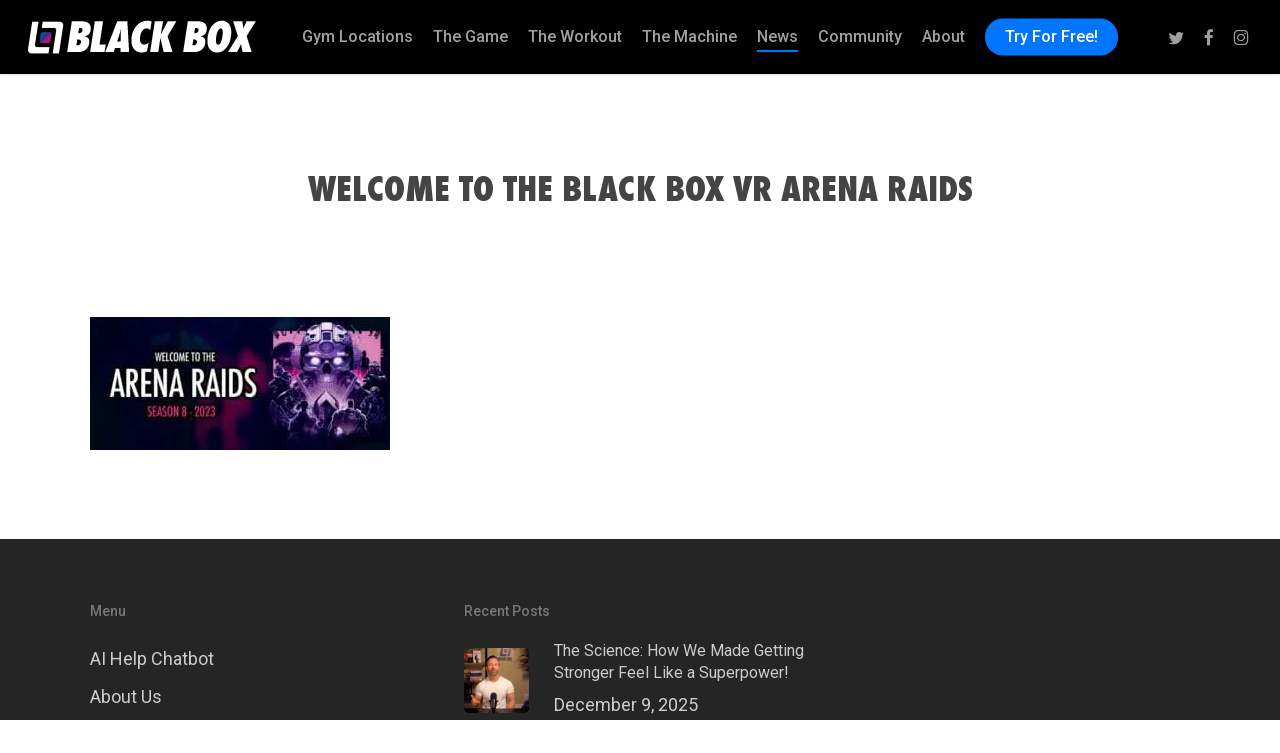

--- FILE ---
content_type: text/html; charset=UTF-8
request_url: https://www.blackbox-vr.com/season-8-welcome-to-the-arena-raids/newsletter-season8-launch-export_02/
body_size: 22033
content:
<!doctype html>
<html lang="en-US" class="no-js">
<head><script>(function(w,i,g){w[g]=w[g]||[];if(typeof w[g].push=='function')w[g].push(i)})
(window,'GTM-P29HXVQZ','google_tags_first_party');</script><script>(function(w,d,s,l){w[l]=w[l]||[];(function(){w[l].push(arguments);})('set', 'developer_id.dY2E1Nz', true);
		var f=d.getElementsByTagName(s)[0],
		j=d.createElement(s);j.async=true;j.src='/xqat/';
		f.parentNode.insertBefore(j,f);
		})(window,document,'script','dataLayer');</script>
	<meta charset="UTF-8">
	<meta name="viewport" content="width=device-width, initial-scale=1, maximum-scale=1, user-scalable=0" /><link rel="shortcut icon" href="https://www.blackbox-vr.com/wp-content/smush-webp/2023/09/favicon-16x16-1.png.webp" /><title>Welcome To The Black Box VR Arena Raids  - Black Box VR Fitness</title><link rel="preload" as="style" href="https://fonts.googleapis.com/css?family=Open%20Sans:300,400,600,700|Roboto:500,400&subset=latin%2Clatin-ext,latin&display=swap" /><script src="/cdn-cgi/scripts/7d0fa10a/cloudflare-static/rocket-loader.min.js" data-cf-settings="1b780d8d7d8300919754c00a-|49"></script><link rel="stylesheet" href="https://fonts.googleapis.com/css?family=Open%20Sans:300,400,600,700|Roboto:500,400&subset=latin%2Clatin-ext,latin&display=swap" media="print" onload="this.media='all'" /><noscript><link rel="stylesheet" href="https://fonts.googleapis.com/css?family=Open%20Sans:300,400,600,700|Roboto:500,400&subset=latin%2Clatin-ext,latin&display=swap" /></noscript>
<meta name='robots' content='max-image-preview:large' />
	<style>img:is([sizes="auto" i], [sizes^="auto," i]) { contain-intrinsic-size: 3000px 1500px }</style>
	<link rel='dns-prefetch' href='//fonts.googleapis.com' />
<link href="https://fonts.googleapis.com" rel='preconnect' />
<link href='//fonts.gstatic.com' crossorigin='' rel='preconnect' />
<link rel="alternate" type="application/rss+xml" title="Black Box VR Fitness &raquo; Feed" href="https://www.blackbox-vr.com/feed/" />
<link rel="alternate" type="application/rss+xml" title="Black Box VR Fitness &raquo; Comments Feed" href="https://www.blackbox-vr.com/comments/feed/" />
<link rel='stylesheet' id='wp-block-library-css' href='https://www.blackbox-vr.com/wp-includes/css/dist/block-library/style.min.css?ver=6.8.3' type='text/css' media='all' />
<link rel='stylesheet' id='betterdocs-blocks-category-slate-layout-css' href='https://www.blackbox-vr.com/wp-content/uploads/hummingbird-assets/b05eab75dc9dbfdde7643435c08431ba.css' type='text/css' media='all' />
<style id='global-styles-inline-css' type='text/css'>
:root{--wp--preset--aspect-ratio--square: 1;--wp--preset--aspect-ratio--4-3: 4/3;--wp--preset--aspect-ratio--3-4: 3/4;--wp--preset--aspect-ratio--3-2: 3/2;--wp--preset--aspect-ratio--2-3: 2/3;--wp--preset--aspect-ratio--16-9: 16/9;--wp--preset--aspect-ratio--9-16: 9/16;--wp--preset--color--black: #000000;--wp--preset--color--cyan-bluish-gray: #abb8c3;--wp--preset--color--white: #ffffff;--wp--preset--color--pale-pink: #f78da7;--wp--preset--color--vivid-red: #cf2e2e;--wp--preset--color--luminous-vivid-orange: #ff6900;--wp--preset--color--luminous-vivid-amber: #fcb900;--wp--preset--color--light-green-cyan: #7bdcb5;--wp--preset--color--vivid-green-cyan: #00d084;--wp--preset--color--pale-cyan-blue: #8ed1fc;--wp--preset--color--vivid-cyan-blue: #0693e3;--wp--preset--color--vivid-purple: #9b51e0;--wp--preset--gradient--vivid-cyan-blue-to-vivid-purple: linear-gradient(135deg,rgba(6,147,227,1) 0%,rgb(155,81,224) 100%);--wp--preset--gradient--light-green-cyan-to-vivid-green-cyan: linear-gradient(135deg,rgb(122,220,180) 0%,rgb(0,208,130) 100%);--wp--preset--gradient--luminous-vivid-amber-to-luminous-vivid-orange: linear-gradient(135deg,rgba(252,185,0,1) 0%,rgba(255,105,0,1) 100%);--wp--preset--gradient--luminous-vivid-orange-to-vivid-red: linear-gradient(135deg,rgba(255,105,0,1) 0%,rgb(207,46,46) 100%);--wp--preset--gradient--very-light-gray-to-cyan-bluish-gray: linear-gradient(135deg,rgb(238,238,238) 0%,rgb(169,184,195) 100%);--wp--preset--gradient--cool-to-warm-spectrum: linear-gradient(135deg,rgb(74,234,220) 0%,rgb(151,120,209) 20%,rgb(207,42,186) 40%,rgb(238,44,130) 60%,rgb(251,105,98) 80%,rgb(254,248,76) 100%);--wp--preset--gradient--blush-light-purple: linear-gradient(135deg,rgb(255,206,236) 0%,rgb(152,150,240) 100%);--wp--preset--gradient--blush-bordeaux: linear-gradient(135deg,rgb(254,205,165) 0%,rgb(254,45,45) 50%,rgb(107,0,62) 100%);--wp--preset--gradient--luminous-dusk: linear-gradient(135deg,rgb(255,203,112) 0%,rgb(199,81,192) 50%,rgb(65,88,208) 100%);--wp--preset--gradient--pale-ocean: linear-gradient(135deg,rgb(255,245,203) 0%,rgb(182,227,212) 50%,rgb(51,167,181) 100%);--wp--preset--gradient--electric-grass: linear-gradient(135deg,rgb(202,248,128) 0%,rgb(113,206,126) 100%);--wp--preset--gradient--midnight: linear-gradient(135deg,rgb(2,3,129) 0%,rgb(40,116,252) 100%);--wp--preset--font-size--small: 13px;--wp--preset--font-size--medium: 20px;--wp--preset--font-size--large: 36px;--wp--preset--font-size--x-large: 42px;--wp--preset--font-family--futuracondexbold: futuracondexbold;--wp--preset--font-family--futuracondexboldital: futuracondexboldital;--wp--preset--font-family--futuracondmed: futuracondmed;--wp--preset--font-family--futuracondbook: futuracondbook;--wp--preset--spacing--20: 0.44rem;--wp--preset--spacing--30: 0.67rem;--wp--preset--spacing--40: 1rem;--wp--preset--spacing--50: 1.5rem;--wp--preset--spacing--60: 2.25rem;--wp--preset--spacing--70: 3.38rem;--wp--preset--spacing--80: 5.06rem;--wp--preset--shadow--natural: 6px 6px 9px rgba(0, 0, 0, 0.2);--wp--preset--shadow--deep: 12px 12px 50px rgba(0, 0, 0, 0.4);--wp--preset--shadow--sharp: 6px 6px 0px rgba(0, 0, 0, 0.2);--wp--preset--shadow--outlined: 6px 6px 0px -3px rgba(255, 255, 255, 1), 6px 6px rgba(0, 0, 0, 1);--wp--preset--shadow--crisp: 6px 6px 0px rgba(0, 0, 0, 1);}:root { --wp--style--global--content-size: 1300px;--wp--style--global--wide-size: 1300px; }:where(body) { margin: 0; }.wp-site-blocks > .alignleft { float: left; margin-right: 2em; }.wp-site-blocks > .alignright { float: right; margin-left: 2em; }.wp-site-blocks > .aligncenter { justify-content: center; margin-left: auto; margin-right: auto; }:where(.is-layout-flex){gap: 0.5em;}:where(.is-layout-grid){gap: 0.5em;}.is-layout-flow > .alignleft{float: left;margin-inline-start: 0;margin-inline-end: 2em;}.is-layout-flow > .alignright{float: right;margin-inline-start: 2em;margin-inline-end: 0;}.is-layout-flow > .aligncenter{margin-left: auto !important;margin-right: auto !important;}.is-layout-constrained > .alignleft{float: left;margin-inline-start: 0;margin-inline-end: 2em;}.is-layout-constrained > .alignright{float: right;margin-inline-start: 2em;margin-inline-end: 0;}.is-layout-constrained > .aligncenter{margin-left: auto !important;margin-right: auto !important;}.is-layout-constrained > :where(:not(.alignleft):not(.alignright):not(.alignfull)){max-width: var(--wp--style--global--content-size);margin-left: auto !important;margin-right: auto !important;}.is-layout-constrained > .alignwide{max-width: var(--wp--style--global--wide-size);}body .is-layout-flex{display: flex;}.is-layout-flex{flex-wrap: wrap;align-items: center;}.is-layout-flex > :is(*, div){margin: 0;}body .is-layout-grid{display: grid;}.is-layout-grid > :is(*, div){margin: 0;}body{padding-top: 0px;padding-right: 0px;padding-bottom: 0px;padding-left: 0px;}:root :where(.wp-element-button, .wp-block-button__link){background-color: #32373c;border-width: 0;color: #fff;font-family: inherit;font-size: inherit;line-height: inherit;padding: calc(0.667em + 2px) calc(1.333em + 2px);text-decoration: none;}.has-black-color{color: var(--wp--preset--color--black) !important;}.has-cyan-bluish-gray-color{color: var(--wp--preset--color--cyan-bluish-gray) !important;}.has-white-color{color: var(--wp--preset--color--white) !important;}.has-pale-pink-color{color: var(--wp--preset--color--pale-pink) !important;}.has-vivid-red-color{color: var(--wp--preset--color--vivid-red) !important;}.has-luminous-vivid-orange-color{color: var(--wp--preset--color--luminous-vivid-orange) !important;}.has-luminous-vivid-amber-color{color: var(--wp--preset--color--luminous-vivid-amber) !important;}.has-light-green-cyan-color{color: var(--wp--preset--color--light-green-cyan) !important;}.has-vivid-green-cyan-color{color: var(--wp--preset--color--vivid-green-cyan) !important;}.has-pale-cyan-blue-color{color: var(--wp--preset--color--pale-cyan-blue) !important;}.has-vivid-cyan-blue-color{color: var(--wp--preset--color--vivid-cyan-blue) !important;}.has-vivid-purple-color{color: var(--wp--preset--color--vivid-purple) !important;}.has-black-background-color{background-color: var(--wp--preset--color--black) !important;}.has-cyan-bluish-gray-background-color{background-color: var(--wp--preset--color--cyan-bluish-gray) !important;}.has-white-background-color{background-color: var(--wp--preset--color--white) !important;}.has-pale-pink-background-color{background-color: var(--wp--preset--color--pale-pink) !important;}.has-vivid-red-background-color{background-color: var(--wp--preset--color--vivid-red) !important;}.has-luminous-vivid-orange-background-color{background-color: var(--wp--preset--color--luminous-vivid-orange) !important;}.has-luminous-vivid-amber-background-color{background-color: var(--wp--preset--color--luminous-vivid-amber) !important;}.has-light-green-cyan-background-color{background-color: var(--wp--preset--color--light-green-cyan) !important;}.has-vivid-green-cyan-background-color{background-color: var(--wp--preset--color--vivid-green-cyan) !important;}.has-pale-cyan-blue-background-color{background-color: var(--wp--preset--color--pale-cyan-blue) !important;}.has-vivid-cyan-blue-background-color{background-color: var(--wp--preset--color--vivid-cyan-blue) !important;}.has-vivid-purple-background-color{background-color: var(--wp--preset--color--vivid-purple) !important;}.has-black-border-color{border-color: var(--wp--preset--color--black) !important;}.has-cyan-bluish-gray-border-color{border-color: var(--wp--preset--color--cyan-bluish-gray) !important;}.has-white-border-color{border-color: var(--wp--preset--color--white) !important;}.has-pale-pink-border-color{border-color: var(--wp--preset--color--pale-pink) !important;}.has-vivid-red-border-color{border-color: var(--wp--preset--color--vivid-red) !important;}.has-luminous-vivid-orange-border-color{border-color: var(--wp--preset--color--luminous-vivid-orange) !important;}.has-luminous-vivid-amber-border-color{border-color: var(--wp--preset--color--luminous-vivid-amber) !important;}.has-light-green-cyan-border-color{border-color: var(--wp--preset--color--light-green-cyan) !important;}.has-vivid-green-cyan-border-color{border-color: var(--wp--preset--color--vivid-green-cyan) !important;}.has-pale-cyan-blue-border-color{border-color: var(--wp--preset--color--pale-cyan-blue) !important;}.has-vivid-cyan-blue-border-color{border-color: var(--wp--preset--color--vivid-cyan-blue) !important;}.has-vivid-purple-border-color{border-color: var(--wp--preset--color--vivid-purple) !important;}.has-vivid-cyan-blue-to-vivid-purple-gradient-background{background: var(--wp--preset--gradient--vivid-cyan-blue-to-vivid-purple) !important;}.has-light-green-cyan-to-vivid-green-cyan-gradient-background{background: var(--wp--preset--gradient--light-green-cyan-to-vivid-green-cyan) !important;}.has-luminous-vivid-amber-to-luminous-vivid-orange-gradient-background{background: var(--wp--preset--gradient--luminous-vivid-amber-to-luminous-vivid-orange) !important;}.has-luminous-vivid-orange-to-vivid-red-gradient-background{background: var(--wp--preset--gradient--luminous-vivid-orange-to-vivid-red) !important;}.has-very-light-gray-to-cyan-bluish-gray-gradient-background{background: var(--wp--preset--gradient--very-light-gray-to-cyan-bluish-gray) !important;}.has-cool-to-warm-spectrum-gradient-background{background: var(--wp--preset--gradient--cool-to-warm-spectrum) !important;}.has-blush-light-purple-gradient-background{background: var(--wp--preset--gradient--blush-light-purple) !important;}.has-blush-bordeaux-gradient-background{background: var(--wp--preset--gradient--blush-bordeaux) !important;}.has-luminous-dusk-gradient-background{background: var(--wp--preset--gradient--luminous-dusk) !important;}.has-pale-ocean-gradient-background{background: var(--wp--preset--gradient--pale-ocean) !important;}.has-electric-grass-gradient-background{background: var(--wp--preset--gradient--electric-grass) !important;}.has-midnight-gradient-background{background: var(--wp--preset--gradient--midnight) !important;}.has-small-font-size{font-size: var(--wp--preset--font-size--small) !important;}.has-medium-font-size{font-size: var(--wp--preset--font-size--medium) !important;}.has-large-font-size{font-size: var(--wp--preset--font-size--large) !important;}.has-x-large-font-size{font-size: var(--wp--preset--font-size--x-large) !important;}.has-futuracondexbold-font-family{font-family: var(--wp--preset--font-family--futuracondexbold) !important;}.has-futuracondexboldital-font-family{font-family: var(--wp--preset--font-family--futuracondexboldital) !important;}.has-futuracondmed-font-family{font-family: var(--wp--preset--font-family--futuracondmed) !important;}.has-futuracondbook-font-family{font-family: var(--wp--preset--font-family--futuracondbook) !important;}
:where(.wp-block-post-template.is-layout-flex){gap: 1.25em;}:where(.wp-block-post-template.is-layout-grid){gap: 1.25em;}
:where(.wp-block-columns.is-layout-flex){gap: 2em;}:where(.wp-block-columns.is-layout-grid){gap: 2em;}
:root :where(.wp-block-pullquote){font-size: 1.5em;line-height: 1.6;}
</style>
<link rel='stylesheet' id='uaf_client_css-css' href='https://www.blackbox-vr.com/wp-content/uploads/hummingbird-assets/a290c9ecdaac0dd527ef3d0ae3770b3e.css' type='text/css' media='all' />
<link rel='stylesheet' id='font-awesome-css' href='https://www.blackbox-vr.com/wp-content/themes/salient/css/font-awesome-legacy.min.css?ver=4.7.1' type='text/css' media='all' />
<link rel='stylesheet' id='salient-grid-system-css' href='https://www.blackbox-vr.com/wp-content/uploads/hummingbird-assets/4b7259363de9502c0650fb49f1edbe53.css' type='text/css' media='all' />
<link rel='stylesheet' id='main-styles-css' href='https://www.blackbox-vr.com/wp-content/uploads/hummingbird-assets/7340505c8c6032ada1b64335bef930d5.css' type='text/css' media='all' />
<link rel='stylesheet' id='nectar-single-styles-css' href='https://www.blackbox-vr.com/wp-content/uploads/hummingbird-assets/65f52e17b1d6745e0e86acc8016764c3.css' type='text/css' media='all' />
<link rel='stylesheet' id='nectar-brands-css' href='https://www.blackbox-vr.com/wp-content/uploads/hummingbird-assets/320edee89cc92489b317567105f10fad.css' type='text/css' media='all' />

<link rel='stylesheet' id='responsive-css' href='https://www.blackbox-vr.com/wp-content/uploads/hummingbird-assets/3a9068fa639ddbd13b76c6aa280a54ed.css' type='text/css' media='all' />
<link rel='stylesheet' id='skin-ascend-css' href='https://www.blackbox-vr.com/wp-content/uploads/hummingbird-assets/86b59813a6dede555a763cc47f3502b5.css' type='text/css' media='all' />
<link rel='stylesheet' id='salient-wp-menu-dynamic-css' href='https://www.blackbox-vr.com/wp-content/uploads/hummingbird-assets/c7dfb1c1a5e4fc310e4b2d5f46d37e12.css' type='text/css' media='all' />
<link rel='stylesheet' id='nectar-widget-posts-css' href='https://www.blackbox-vr.com/wp-content/uploads/hummingbird-assets/9fb45a71c4ed932cf741a1d9263bc023.css' type='text/css' media='all' />
<link rel='stylesheet' id='dynamic-css-css' href='https://www.blackbox-vr.com/wp-content/uploads/hummingbird-assets/5bab1ec72d38afd1a62dc0f0bcf462d0.css' type='text/css' media='all' />
<style id='dynamic-css-inline-css' type='text/css'>
@media only screen and (min-width:1000px){body #ajax-content-wrap.no-scroll{min-height:calc(100vh - 74px);height:calc(100vh - 74px)!important;}}@media only screen and (min-width:1000px){#page-header-wrap.fullscreen-header,#page-header-wrap.fullscreen-header #page-header-bg,html:not(.nectar-box-roll-loaded) .nectar-box-roll > #page-header-bg.fullscreen-header,.nectar_fullscreen_zoom_recent_projects,#nectar_fullscreen_rows:not(.afterLoaded) > div{height:calc(100vh - 73px);}.wpb_row.vc_row-o-full-height.top-level,.wpb_row.vc_row-o-full-height.top-level > .col.span_12{min-height:calc(100vh - 73px);}html:not(.nectar-box-roll-loaded) .nectar-box-roll > #page-header-bg.fullscreen-header{top:74px;}.nectar-slider-wrap[data-fullscreen="true"]:not(.loaded),.nectar-slider-wrap[data-fullscreen="true"]:not(.loaded) .swiper-container{height:calc(100vh - 72px)!important;}.admin-bar .nectar-slider-wrap[data-fullscreen="true"]:not(.loaded),.admin-bar .nectar-slider-wrap[data-fullscreen="true"]:not(.loaded) .swiper-container{height:calc(100vh - 72px - 32px)!important;}}.admin-bar[class*="page-template-template-no-header"] .wpb_row.vc_row-o-full-height.top-level,.admin-bar[class*="page-template-template-no-header"] .wpb_row.vc_row-o-full-height.top-level > .col.span_12{min-height:calc(100vh - 32px);}body[class*="page-template-template-no-header"] .wpb_row.vc_row-o-full-height.top-level,body[class*="page-template-template-no-header"] .wpb_row.vc_row-o-full-height.top-level > .col.span_12{min-height:100vh;}@media only screen and (max-width:999px){.using-mobile-browser #nectar_fullscreen_rows:not(.afterLoaded):not([data-mobile-disable="on"]) > div{height:calc(100vh - 100px);}.using-mobile-browser .wpb_row.vc_row-o-full-height.top-level,.using-mobile-browser .wpb_row.vc_row-o-full-height.top-level > .col.span_12,[data-permanent-transparent="1"].using-mobile-browser .wpb_row.vc_row-o-full-height.top-level,[data-permanent-transparent="1"].using-mobile-browser .wpb_row.vc_row-o-full-height.top-level > .col.span_12{min-height:calc(100vh - 100px);}html:not(.nectar-box-roll-loaded) .nectar-box-roll > #page-header-bg.fullscreen-header,.nectar_fullscreen_zoom_recent_projects,.nectar-slider-wrap[data-fullscreen="true"]:not(.loaded),.nectar-slider-wrap[data-fullscreen="true"]:not(.loaded) .swiper-container,#nectar_fullscreen_rows:not(.afterLoaded):not([data-mobile-disable="on"]) > div{height:calc(100vh - 47px);}.wpb_row.vc_row-o-full-height.top-level,.wpb_row.vc_row-o-full-height.top-level > .col.span_12{min-height:calc(100vh - 47px);}body[data-transparent-header="false"] #ajax-content-wrap.no-scroll{min-height:calc(100vh - 47px);height:calc(100vh - 47px);}}.screen-reader-text,.nectar-skip-to-content:not(:focus){border:0;clip:rect(1px,1px,1px,1px);clip-path:inset(50%);height:1px;margin:-1px;overflow:hidden;padding:0;position:absolute!important;width:1px;word-wrap:normal!important;}.row .col img:not([srcset]){width:auto;}.row .col img.img-with-animation.nectar-lazy:not([srcset]){width:100%;}
.jp-relatedposts {
    display: none !important;
}

.betterdocs-entry-footer {
    display: none !important;
}


.guide-image {
    max-width: 100% !important;
    height: auto !important;
    display: block !important;
    margin-bottom: 25px !important;
    margin-top:15px !important;
}


.study-headers{
    font-size:30px !important;
}

.studies
{
    font-size:14px !important;
}

.studies p
{
    line-height:24px !important;
}

.studies p
{
    padding-bottom:5px !important;
    font-style: italic;
}

.studies p a
{
    padding-top:5px !important;
}
</style>

<script type="wphb-delay-type" data-wphb-type="text/javascript" src="https://www.blackbox-vr.com/wp-includes/js/tinymce/tinymce.min.js?ver=49110-20250317" id="wp-tinymce-root-js"></script>
<script type="wphb-delay-type" data-wphb-type="text/javascript" src="https://www.blackbox-vr.com/wp-includes/js/tinymce/plugins/compat3x/plugin.min.js?ver=49110-20250317" id="wp-tinymce-js"></script>
<script type="wphb-delay-type" data-wphb-type="text/javascript" src="https://www.blackbox-vr.com/wp-includes/js/jquery/jquery.min.js?ver=3.7.1" id="jquery-core-js"></script>
<script type="wphb-delay-type" data-wphb-type="text/javascript" src="https://www.blackbox-vr.com/wp-includes/js/jquery/jquery-migrate.min.js?ver=3.4.1" id="jquery-migrate-js"></script>
<script type="wphb-delay-type" data-wphb-type="text/javascript" id="beehive-gtm-frontend-header-js-after">
/* <![CDATA[ */
var dataLayer = [{"post_id":37110,"post_title":"Welcome To The Black Box VR Arena Raids"}];
(function(w,d,s,l,i){w[l]=w[l]||[];w[l].push({'gtm.start':
			new Date().getTime(),event:'gtm.js'});var f=d.getElementsByTagName(s)[0],
			j=d.createElement(s),dl=l!='dataLayer'?'&l='+l:'';j.async=true;j.src=
			'https://www.googletagmanager.com/gtm.js?id='+i+dl;f.parentNode.insertBefore(j,f);
			})(window,document,'script','dataLayer','GTM-P29HXVQZ');
/* ]]> */
</script>
<script type="wphb-delay-type"></script><link rel="https://api.w.org/" href="https://www.blackbox-vr.com/wp-json/" /><link rel="alternate" title="JSON" type="application/json" href="https://www.blackbox-vr.com/wp-json/wp/v2/media/37110" /><link rel="EditURI" type="application/rsd+xml" title="RSD" href="https://www.blackbox-vr.com/xmlrpc.php?rsd" />
<link rel='shortlink' href='https://www.blackbox-vr.com/?p=37110' />
<link rel="alternate" title="oEmbed (JSON)" type="application/json+oembed" href="https://www.blackbox-vr.com/wp-json/oembed/1.0/embed?url=https%3A%2F%2Fwww.blackbox-vr.com%2Fseason-8-welcome-to-the-arena-raids%2Fnewsletter-season8-launch-export_02%2F" />
<link rel="alternate" title="oEmbed (XML)" type="text/xml+oembed" href="https://www.blackbox-vr.com/wp-json/oembed/1.0/embed?url=https%3A%2F%2Fwww.blackbox-vr.com%2Fseason-8-welcome-to-the-arena-raids%2Fnewsletter-season8-launch-export_02%2F&#038;format=xml" />
<meta name="generator" content="performance-lab 4.0.1; plugins: image-prioritizer, speculation-rules, webp-uploads">
<meta name="generator" content="webp-uploads 2.6.1">
<script type="wphb-delay-type" data-wphb-type="text/javascript"> var root = document.getElementsByTagName( "html" )[0]; root.setAttribute( "class", "js" ); </script><meta name="generator" content="speculation-rules 1.6.0">
					<!-- Google Analytics tracking code output by Beehive Analytics Pro -->
						<script type="wphb-delay-type" async src="https://www.googletagmanager.com/gtag/js?id=G-FY08G9RGRB&l=beehiveDataLayer"></script>
		<script type="wphb-delay-type">
						window.beehiveDataLayer = window.beehiveDataLayer || [];
			function beehive_ga() {beehiveDataLayer.push(arguments);}
			beehive_ga('js', new Date())
						beehive_ga('config', 'G-FY08G9RGRB', {
				'anonymize_ip': false,
				'allow_google_signals': false,
			})
					</script>
		<!-- SEO meta tags powered by SmartCrawl https://wpmudev.com/project/smartcrawl-wordpress-seo/ -->
<link rel="canonical" href="https://www.blackbox-vr.com/season-8-welcome-to-the-arena-raids/newsletter-season8-launch-export_02/" />
<script type="application/ld+json">{"@context":"https:\/\/schema.org","@graph":[{"@type":"Organization","@id":"https:\/\/www.blackbox-vr.com\/#schema-publishing-organization","url":"https:\/\/www.blackbox-vr.com","name":"Black Box VR","logo":{"@type":"ImageObject","@id":"https:\/\/www.blackbox-vr.com\/#schema-organization-logo","url":"https:\/\/www.blackbox-vr.com\/wp-content\/uploads\/2016\/07\/bbox-logo-facebook.jpg","height":60,"width":60}},{"@type":"WebSite","@id":"https:\/\/www.blackbox-vr.com\/#schema-website","url":"https:\/\/www.blackbox-vr.com","name":"Black Box VR Fitness","encoding":"UTF-8","potentialAction":{"@type":"SearchAction","target":"https:\/\/www.blackbox-vr.com\/search\/{search_term_string}\/","query-input":"required name=search_term_string"}},{"@type":"BreadcrumbList","@id":"https:\/\/www.blackbox-vr.com\/season-8-welcome-to-the-arena-raids\/newsletter-season8-launch-export_02?attachment=newsletter-season8-launch-export_02\/#breadcrumb","itemListElement":[{"@type":"ListItem","position":1,"name":"Home","item":"https:\/\/www.blackbox-vr.com"},{"@type":"ListItem","position":2,"name":"Season 8 &#8211; Welcome to the Arena Raids","item":"https:\/\/www.blackbox-vr.com\/season-8-welcome-to-the-arena-raids\/"},{"@type":"ListItem","position":3,"name":"Welcome To The Black Box VR Arena Raids"}]},{"@type":"Person","@id":"https:\/\/www.blackbox-vr.com\/author\/prestonlewis\/#schema-author","name":"Preston Lewis","url":"https:\/\/www.blackbox-vr.com\/author\/prestonlewis\/","description":"Preston is the Co-Founder &amp; Chief Creative Officer at Black Box VR. Preston is a fitness fanatic, UXUI junkie, product design ninja and product visionary. After helping grow multi-million dollar brands, Preston decided to leap back into the world of entrepreneurship with a mission to combine his passions for technology, games, fitness, and changing lives, to create the future of fitness; with this vision, Black Box VR was born."}]}</script>
<meta property="og:type" content="article" />
<meta property="og:url" content="https://www.blackbox-vr.com/season-8-welcome-to-the-arena-raids/newsletter-season8-launch-export_02/" />
<meta property="og:title" content="Welcome To The Black Box VR Arena Raids - Black Box VR Fitness" />
<meta property="article:published_time" content="2023-03-30T18:00:58" />
<meta property="article:author" content="prestonlewis" />
<meta name="twitter:card" content="summary" />
<meta name="twitter:site" content="blackbox_vr" />
<meta name="twitter:title" content="Welcome To The Black Box VR Arena Raids - Black Box VR Fitness" />
<!-- /SEO -->
<meta name="generator" content="optimization-detective 1.0.0-beta3">
<meta name="generator" content="Powered by WPBakery Page Builder - drag and drop page builder for WordPress."/>
<meta name="generator" content="image-prioritizer 1.0.0-beta2">
<script type="wphb-delay-type">
   function getUrlMktgParams()
  {
    var vars = [], hash;
    var hashes = window.location.href.slice(window.location.href.indexOf('?') + 1).split('&');
    for(var i = 0; i < hashes.length; i++)
    {
      hash = hashes[i].split('=');
      vars.push(hash[0]);
      vars[hash[0]] = hash[1];
    }
    return vars;
  };
  
  function bbvrGetCookie(cname) {
    var name = cname + "=";
    var decodedCookie = decodeURIComponent(document.cookie);
    var ca = decodedCookie.split(';');
    for(var i = 0; i <ca.length; i++) {
      var c = ca[i];
      while (c.charAt(0) == ' ') {
        c = c.substring(1);
      }
      if (c.indexOf(name) == 0) {
        return c.substring(name.length, c.length);
      }
    }
    return "";
  }  
  
  function bbvrSetCookie(name, value, days) {
    var expires = "";
    if (days) {
      var date = new Date();
      date.setTime(date.getTime() + (days * 24 * 60 * 60 * 1000));
      expires = "; expires=" + date.toUTCString();
    }
    document.cookie = name + "=" + (value || "") + expires + "; path=/";
  }
   
 (function($) {
   var pageParams = getUrlMktgParams();
   if (pageParams.fbclid) {
     bbvrSetCookie("bbvr_fbclid", pageParams.fbclid, 365);
   }
   if (pageParams.gclid) {
     bbvrSetCookie("bbvr_gclid", pageParams.gclid, 365);
   }
   if (pageParams.utm_source) {
     bbvrSetCookie("bbvr_utm_source", pageParams.utm_source, 365);
   }
   if (pageParams.utm_campaign) {
     bbvrSetCookie("bbvr_utm_campaign", pageParams.utm_campaign, 365);
   }
   if (pageParams.utm_medium) {
     bbvrSetCookie("bbvr_utm_medium", pageParams.utm_medium, 365);
   }
 })( jQuery );   
</script>

<!-- Reddit Pixel -->
<script type="wphb-delay-type">
!function(w,d){if(!w.rdt){var p=w.rdt=function(){p.sendEvent?p.sendEvent.apply(p,arguments):p.callQueue.push(arguments)};p.callQueue=[];var t=d.createElement("script");t.src="https://www.redditstatic.com/ads/pixel.js",t.async=!0;var s=d.getElementsByTagName("script")[0];s.parentNode.insertBefore(t,s)}}(window,document);rdt('init','t2_hbjkxjiy', {"useDecimalCurrencyValues":true,"aaid":"<AAID-HERE>","email":"<EMAIL-HERE>","idfa":"<IDFA-HERE>"});rdt('track', 'PageVisit');
</script>
<!-- DO NOT MODIFY UNLESS TO REPLACE A USER IDENTIFIER -->
<!-- End Reddit Pixel -->

<!-- Twitter conversion tracking base code -->
<script type="wphb-delay-type">
!function(e,t,n,s,u,a){e.twq||(s=e.twq=function(){s.exe?s.exe.apply(s,arguments):s.queue.push(arguments);
},s.version='1.1',s.queue=[],u=t.createElement(n),u.async=!0,u.src='https://static.ads-twitter.com/uwt.js',
a=t.getElementsByTagName(n)[0],a.parentNode.insertBefore(u,a))}(window,document,'script');
twq('config','o79ef');
</script>
<!-- End Twitter conversion tracking base code -->

<!-- Meta Pixel Code --><script type="wphb-delay-type">!function(f,b,e,v,n,t,s){if(f.fbq)return;n=f.fbq=function(){n.callMethod?n.callMethod.apply(n,arguments):n.queue.push(arguments)};if(!f._fbq)f._fbq=n;n.push=n;n.loaded=!0;n.version='2.0';n.queue=[];t=b.createElement(e);t.async=!0;t.src=v;s=b.getElementsByTagName(e)[0];s.parentNode.insertBefore(t,s)}(window,document,'script','https://connect.facebook.net/en_US/fbevents.js'); fbq('init', '310501648680596'); fbq('track', 'PageView');</script><noscript> <img height="1" width="1" src="https://www.facebook.com/tr?id=310501648680596&ev=PageView&noscript=1"/></noscript><!-- End Meta Pixel Code -->
<style class='wp-fonts-local' type='text/css'>
@font-face{font-family:futuracondexbold;font-style:normal;font-weight:400;font-display:swap;src:url('https://www.blackbox-vr.com/wp-content/uploads/useanyfont/3055FuturaCondExBold.woff2') format('woff2');}
@font-face{font-family:futuracondexboldital;font-style:normal;font-weight:400;font-display:swap;src:url('https://www.blackbox-vr.com/wp-content/uploads/useanyfont/9432FuturaCondExBoldItal.woff2') format('woff2');}
@font-face{font-family:futuracondmed;font-style:normal;font-weight:400;font-display:swap;src:url('https://www.blackbox-vr.com/wp-content/uploads/useanyfont/481FuturaCondMed.woff2') format('woff2');}
@font-face{font-family:futuracondbook;font-style:normal;font-weight:400;font-display:swap;src:url('https://www.blackbox-vr.com/wp-content/uploads/useanyfont/6857Futuracondbook.woff2') format('woff2');}
</style>
<link rel="icon" href="https://www.blackbox-vr.com/wp-content/smush-webp/2023/09/cropped-logo512-32x32.png.webp" sizes="32x32" />
<link rel="icon" href="https://www.blackbox-vr.com/wp-content/smush-webp/2023/09/cropped-logo512-192x192.png.webp" sizes="192x192" />
<link rel="apple-touch-icon" href="https://www.blackbox-vr.com/wp-content/smush-webp/2023/09/cropped-logo512-180x180.png.webp" />
<meta name="msapplication-TileImage" content="https://www.blackbox-vr.com/wp-content/uploads/2023/09/cropped-logo512-270x270.png" />
		<style type="text/css" id="wp-custom-css">
			
.center-item {
	margin: 0 auto;
}

#mc4wp-form-1 input[type=submit] {

font-size:18px !important
}


#mc4wp-form-2 input[type=submit] {

font-size:18px !important
}

     
      .form-container-left {
          padding-top: 10px;
          float: left;
          width: 45%;
      }
      .form-container-right {
          padding-top: 10px;
          padding-left: 20px;
          float: right;
          width: 45%;
      }
      
      .form-container-full input {
          padding-top: 10px;
          width: 100% !important;
      }
      
      .clearfix:after {
         content: " "; /* Older browser do not support empty content */
         visibility: hidden;
         display: block;
         height: 0;
         clear: both;
      }
      
      div#signup input {
          padding: 10px;
          width: 100%;
          border: 1px solid #cccccc;
          font-family: open sans;
          font-weight: 400;
          font-size: 12px;
          line-height: 22px;
          color: #555;
          background-color: #F9F9F9;
      }
      
			div#signup select#signup-location.signup-select-override {
				border: 1px solid #cccccc !important;
				display: block;
				width: 100%;
			}

      div#signup select {
          padding: 10px;
          width: 100%;
          border: 1px solid #cccccc !important;
          font-family: open sans;
          font-weight: 400;
          font-size: 14px;
          line-height: 22px;
          color: #555;
          background-color: #F9F9F9;
          box-shadow: 0px 0px 0px rgba(0,0,0,0.16) !important;
          -webkit-box-shadow: 0 0px 0px rgba(0,0,0,.16) !important;
          transition: all .2s linear;
          -webkit-transition: all .2s linear;
      }
      
      div#signup select option {
          font-size: 16px;
      }
      
      div#signup .form-container-full select {
          width: 100%;
					display: block;
				  border: 1px solid #cccccc !important;
      }
      
      
      div#signup label {
          font-family: Roboto;
          font-style: normal;
          font-weight: normal;
          font-size: 12px;
          line-height: 14px;
          letter-spacing: 1.71429px;
          text-transform: uppercase;
          color: #333333 !important;
          opacity: 0.7;
      }
      
      #signup-header p {
          font-family: Roboto;
          font-style: normal;
          font-weight: normal;
          font-size: 24px;
          line-height: 32px;
          color: #B1B1B1;
          text-align: center;
      }
          
      #signup-button-back {
              margin-left: 1px;
      }
      
      .signup-button-single {
              margin: auto !important;
              float: none !important;
      }

      div#signup-button-container button:disabled {
              color:#333;
              background-color: #aaa;
              cursor: not-allowed;
              border: 2px solid rgb(122, 127, 141);
      }

      div#signup-button-container button {
              color: rgb(255, 255, 255);
              border: none;
              background-color: rgb(5, 121, 255);
              font-family: "Open Sans", sans-serif; 
              font-weight: 700; font-style: normal; 
              font-size: 16px; 
              line-height: 1.5; 
              text-shadow: rgba(0, 0, 0, 0) 0px 0px 0px;
              padding: 0px; 
              display: block; 
              width: 100%; 
              height: 49px; 
              box-shadow: rgba(0, 0, 0, 0) 0px 0px 0px inset; 
              cursor: pointer;
              border: 2px solid rgb(16, 67, 207);

              float: left;
              width: 180px;
              border-radius: 25px;
      }

      div#signup div#signup-button-container button {
        margin-left: 25px;
      }

      div#signup-full div#signup-button-container button {
        margin-left: 0;
        margin-right: 25px;
      }

      .signup-error {
          border: 1px solid red !important;
      }
      
      .signup-error-message {
          color: red;
				  font-family: Lato;
          font-size: 16px;
          font-style: normal;
				  text-transform: uppercase;
						font-weight: 400;
      }
      
      .signup-general-error {
          display: none;
          color: red;
      }
      
      /* Center the loader */
      #signup-loader {
        display: none;
        position: absolute;
        left: 50%;
        top: 50%;
        z-index: 3;
        width: 150px;
        height: 150px;
        margin: -75px 0 0 -75px;
        border: 16px solid #f3f3f3;
        border-radius: 50%;
        border-top: 16px solid #3498db;
        width: 120px;
        height: 120px;
        -webkit-animation: spin 2s linear infinite;
        animation: spin 2s linear infinite;
      }
      
      @-webkit-keyframes spin {
        0% { -webkit-transform: rotate(0deg); }
        100% { -webkit-transform: rotate(360deg); }
      }
      
      @keyframes spin {
        0% { transform: rotate(0deg); }
        100% { transform: rotate(360deg); }
      }
      
      /* Add animation to "page content" */
      .animate-bottom {
        position: relative;
        -webkit-animation-name: animatebottom;
        -webkit-animation-duration: 1s;
        animation-name: animatebottom;
        animation-duration: 1s
      }
      
      @-webkit-keyframes animatebottom {
        from { bottom:-100px; opacity:0 } 
        to { bottom:0px; opacity:1 }
      }
      
      @keyframes animatebottom { 
        from{ bottom:-100px; opacity:0 } 
        to{ bottom:0; opacity:1 }
      }
      
      #signup-overlay {
        position: fixed; /* Sit on top of the page content */
        display: none; /* Hidden by default */
        width: 100%; /* Full width (cover the whole page) */
        height: 100%; /* Full height (cover the whole page) */
        top: 0; 
        left: 0;
        right: 0;
        bottom: 0;
        background-color: rgba(255,255,255,0.5); /* Black background with opacity */
        z-index: 2; /* Specify a stack order in case you're using a different order for other elements */
        cursor: pointer; /* Add a pointer on hover */
      }
      
      button-center
      {
          margin:auto;
          text-align:center;
      }
      
      
      .purchase-option-container {
        min-height: 85px;
      }
      
      /* step indicator (progressbar) */
      .progress-container {
          width: 450px;
          margin: 40px auto;
          padding-bottom: 75px;
      }
      .progressbar {
          counter-reset: step;
      }
      .progressbar li {
          list-style-type: none;
          width: 17%;
          float: left;
          font-size: 12px;
          position: relative;
          text-align: center;
          text-transform: uppercase;
          color: #7d7d7d;
          line-height: 15px;
      }
      .progressbar li:before {
          width: 30px;
          height: 30px;
          content: counter(step);
          counter-increment: step;
          line-height: 30px;
          border: 2px solid #7d7d7d;
          display: block;
          text-align: center;
          margin: 0 auto 10px auto;
          border-radius: 50%;
          background-color: white;
      }
      .progressbar li:after {
          width: 100%;
          height: 2px;
          content: '';
          position: absolute;
          background-color: #7d7d7d;
          top: 15px;
          left: -50%;
          z-index: -1;
      }
      .progressbar li:first-child:after {
          content: none;
      }
      .progressbar li.active {
          color:rgb(5, 121, 255);
      }
      .progressbar li.active:before {
          border-color: rgb(5, 121, 255);
      }
      .progressbar li.active + li:after {
          background-color: rgb(5, 121, 255);
      }
      
      /* fancy radio buttons */
      .rbcontainer {
        display: block;
        position: relative;
        padding-left: 35px;
        padding-top: 5px;
        margin-bottom: 12px;
        cursor: pointer;
        font-size: 22px;
        -webkit-user-select: none;
        -moz-user-select: none;
        -ms-user-select: none;
        user-select: none;
        float: left;
      }
      
      /* Hide the browser's default radio button */
      .rbcontainer input {
        position: absolute;
        opacity: 0;
        cursor: pointer;
      }
      
      /* Create a custom radio button */
      .rbcheckmark {
        position: absolute;
        top: 0;
        left: 0;
        height: 25px;
        width: 25px;
        background-color: #eee;
        border-radius: 50%;
      }
      
      /* On mouse-over, add a grey background color */
      .rbcontainer:hover input ~ .rbcheckmark {
        background-color: #ccc;
      }
      
      /* When the radio button is checked, add a blue background */
      .rbcontainer input:checked ~ .rbcheckmark {
        background-color: #2196F3;
      }
      
      /* Create the indicator (the dot/circle - hidden when not checked) */
      .rbcheckmark:after {
        content: "";
        position: absolute;
        display: none;
      }
      
      /* Show the indicator (dot/circle) when checked */
      .rbcontainer input:checked ~ .rbcheckmark:after {
        display: block;
      }
      
      /* Style the indicator (dot/circle) */
      .rbcontainer .rbcheckmark:after {
            top: 9px;
          left: 9px;
          width: 8px;
          height: 8px;
          border-radius: 50%;
          background: white;
      }
      
      #signup-login-link-container {
        text-align: center;
        padding: 18px;
      }
    

div.signup-card-container .select2-selection {
	background-color: #F9F9F9 !important;
}

      /* SCHEDULER CALENDAR GRID */

      .signup-time-select-button {
        color: black;
        padding: 6px 6px 6px 6px;
        text-decoration: none;
        display: inline-block;
        margin-right: 14px;
        border-radius: 6px;
        border: solid 1px transparent;

        font-size: 12.06px;
        line-height: 14px;
        align-items: center;
        text-align: center;
        text-transform: uppercase;
        
        background-image: linear-gradient(rgba(255, 255, 255, 0), rgba(255, 255, 255, 0)), linear-gradient(347.57deg, #FF00FF -6.03%, #169DFF 101.34%);
        background-origin: border-box;
        background-clip: content-box, border-box;
        box-shadow: 2px 1000px 1px #fff inset;        

        float: right;
      }
      
      .signup-time-unavailable-button {
        background-color: #B1B1B1;
        border: 2px solid #B1B1B1;
        color: black;
        padding: 6px 6px 6px 6px;
        text-decoration: none;
        display: inline-block;
        margin-right: 14px;
        border-radius: 6px;
        border: solid 1px transparent;
        width: 49px;
        font-size: 12.06px;
        line-height: 14px;
        align-items: center;
        text-align: center;
        text-transform: uppercase;

        box-shadow: 2px 1000px 1px #B1B1B1 inset;        

        float: right;
      }

    #signup-next-week.disabled {
        color: lightgray;
        cursor: default;
    }
    #signup-prev-week.disabled {
        color: lightgray;
        cursor: default;
    }
    .signup-time-select-button {
        cursor: pointer;
    }
    .signup-time-unavailable-button {
        cursor: not-allowed;
    }

      .signup-calendar-header .bbvr_col {
        padding: 15px 0 15px 0;
        background-color: #F1F1F1;
        font-weight: bold;
        font-size: 16px;
        line-height: 30px;
        text-align: center;
        color: #828282;
      }

      #signup-calendar-body .signup-time-available {
        padding: 15px 0 15px 0;
        text-align: center;
        border-bottom: 1px solid #D4D4D4;
        font-size: 14px;
        line-height: 17px;
      }

      #signup-calendar-body .signup-time-unavailable {
        padding: 15px 0 15px 0;
        text-align: center;
        border-bottom: 1px solid #D4D4D4;
        font-size: 14px;
        line-height: 17px;
      }

      /*  SECTIONS  */
      .bbvr_section {
        clear: both;
        padding: 0px;
        margin: 0px;
      }

      /*  COLUMN SETUP  */
      .bbvr_col {
        display: block;
        float:left;
        margin: 1% 0 1% .3%;
      }
      .bbvr_col:first-child { margin-left: 0; }

      /*  GROUPING  */
      .bbvr_group:before,
      .bbvr_group:after { content:""; display:table; }
      .bbvr_group:after { clear:both;}
      .bbvr_group { zoom:1; /* For IE 6/7 */ }

      /*  GRID  */
      .bbvr_span_7_of_7 {
        width: 100%;
      }

      .bbvr_span_6_of_7 {
          width: 85.64%;
      }

      .bbvr_span_5_of_7 {
          width: 71.28%;
      }

      .bbvr_span_4_of_7 {
          width: 56.92%;
      }

      .bbvr_span_3_of_7 {
          width: 42.57%;
      }

      .bbvr_span_2_of_7 {
          width: 28.21%;
      }

      .bbvr_span_1_of_7 {
          width: 13.72%;
      }

      /*  GO FULL WIDTH BELOW 480 PIXELS */
      @media only screen and (max-width: 480px) {
        .bbvr_col {  margin: 1% 0 1% 0%; }
        .bbvr_span_1_of_7, .bbvr_span_2_of_7, .bbvr_span_3_of_7, .bbvr_span_4_of_7, .bbvr_span_5_of_7, .bbvr_span_6_of_7, .bbvr_span_7_of_7 { width: 100%; }
.signup-prev-day {display: none}
}


.required-indicator {
	color:red !important;
	font-weight:bold !important;
}

     .signup-stage-warn-bar {
          border: 2px black solid; 
          text-align: center; 
          width: 100%; 
          padding: 5px; 
          color: white; 
          background-color: red; 
      }
      .signup-stage-warn-stage {
          color: black; 
          border: 2px black solid;
          background-color: turquoise;
          padding-top: 1px;
          padding-bottom: 1px;
          padding-left: 5px;
          padding-right: 5px;
      }
      .signup-stage-warn-test-user {
          color: white; 
          border: 2px black solid;
          background-color: green;
          padding-top: 1px;
          padding-bottom: 1px;
          padding-left: 5px;
          padding-right: 5px;
      }
      span.signup-stage-warn-test-user a {
          color: white; 
          text-decoration: none;
      }
      span.signup-stage-warn-test-user a:visited {
          color: white; 
          text-decoration: none;
      }

      span.signup-stage-warn-stage a {
          color: black; 
          text-decoration: none;
      }
      span.signup-stage-warn-stage a:visited{
          color: black; 
          text-decoration: none;
      }

.signup-little-button {
        color: rgb(255, 255, 255);
        border: none;
        background-color: rgb(5, 121, 255);
        font-family: "Open Sans", sans-serif; 
        font-weight: 700; font-style: normal; 
        font-size: 14px; 
        line-height: 1.5; 
        text-shadow: rgba(0, 0, 0, 0) 0px 0px 0px;
        padding: 0;
        margin: 0 0 0 0; 
        display: block; 
        width: 80px; 
        height: 25px; 
        box-shadow: rgba(0, 0, 0, 0) 0px 0px 0px inset; 
        cursor: pointer;
        border: 2px solid rgb(16, 67, 207);
        float: left;
        border-radius: 25px;
      }

      #signup-sales-confirm-container {
        width: 100%;
        margin-top: 20px;
        max-height: 500px;
        display: none;
      }

/* new 06/18/20 */
      .signup-sales-select-prompt {
				font-size: 12px;
        padding-left: 5px; 
        font-weight: bold; 
        display: inline-block; 
        width: 80px;
      }

      .signup-sales-select-prompt-small {
        padding-top: 4px;
        padding-left: 5px;
        font-size: 10px; 
        font-style: italic;
      }

      .signup-vcenter-container { 
        height: 110px;
        position: relative;
        border: 1px solid gray;
				font-size: 14px;
				line-height: 16px;
      }

      .signup-vcenter {
        margin: 0;
        position: absolute;
        top: 50%;
        -ms-transform: translateY(-50%);
        transform: translateY(-50%);
      }

      button.signup-little-button:focus {
        outline: none;
        border: none;
      }

      div#signup-button-container button:focus {
        outline: none;
        border: none;
      }      

      button.signup-little-button:disabled {
        color:#333;
        background-color: #aaa;
        cursor: not-allowed;
        border: 2px solid rgb(122, 127, 141);
      }

      .sales-partner-data-container {
        float: left;
        width: 90%;
      }
      .sales-partner-select-button-container {
        float: right;
      }

.signup-schedule-confirm-button {
        background: rgba(255, 255, 255, 0.5);
        border: 2px solid #B1B1B1;
        color: white;
        margin-top: 25px;
        padding: 6px 6px 6px 6px;
        text-decoration: none;
        display: inline-block;
        border-radius: 6px;
        border: solid 1px transparent;
        width: 49px;
        font-size: 14px;
        line-height: 14px;
        align-items: center;
        text-align: center;
        text-transform: uppercase;
        /* box-shadow: 2px 1000px 1px #B1B1B1 inset; */
        width: 90%;
        height: 30px;
    }

    .signup-schedule-agree-container {
        margin-top: 15px;
    }

    #signup-schedule-popup-liability-label a {
        color: white;
    }

    #signup-schedule-confirm-button.disabled {
        background: grey;
    }

    .signup-popup-close {
        float: right;
        height: 25px;
        text-decoration: none;
        color: white;
        font-weight: bold;
        font-size: 14px;
    }

    #signup-schedule-popup-location {
        font-size: 16px;
    }

    #signup-schedule-popup-date {
        font-size: 14px;
    }

    #signup-schedule-popup-time {
        font-size: 14px;
    }


    .signup-popup-close a {
        float: right;
        height: 25px;
        text-decoration: none;
        color: white;
        font-weight: bold;
        font-size: 14px;
    }

    #signup-schedule-popup-liability-label {
        font-size: 12px;
    }

    #signup-schedule-confirm-popup {
        display: none;
        color: white;
        position: fixed;
        z-index: 3;
        padding: 10px;
        top: 50%;
        left: 50%;
        margin-top: -150px;
        margin-left: -140px;
        width: 280px;
        height: 218px;
        background: linear-gradient(324.97deg, #FF00FF -6.03%, #169DFF 101.34%);
        opacity: 0.8;
        border-radius: 6px;
        text-align: center;
        line-height: 22px;
    }
    #signup-schedule-error-popup {
        display: none;
        color: white;
        position: fixed;
        padding: 10px;
        z-index: 50;
        top: 50%;
        left: 50%;
        margin-top: -150px;
        margin-left: -140px;
        width: 280px;
        height: 535px;
        background: linear-gradient(324.97deg, #FF00FF -6.03%, #169DFF 101.34%);
        opacity: 0.8;
        border-radius: 6px;
        text-align: center;
        line-height: 22px;
    } 

div.signup-green-callout {
      background-color: #7ED321;
      padding: 10px 20px 10px 20px;  
      font-style: normal;
      font-weight: normal;
      font-size: 14px;
      line-height: 19px;
      text-align: center;
      width: 100%;
      margin-top: 10px;
      margin-bottom: 10px;
      border: 1px solid gray;
    }

#signup-forcepw-popup {
    display: none;
    color: white;
    position: fixed;
    padding: 10px;
    z-index: 3;
    top: 25%;
    left: 50%;
    margin-top: 0;
    margin-left: -140px;
    width: 280px;
    height: 414px;
    background: linear-gradient(324.97deg, #FF00FF -6.03%, #169DFF 101.34%);
    opacity: 1;
    border-radius: 6px;
    line-height: 22px;
}
div#signup-forcepw-popup input {
    padding: 10px;
    width: 100%;
    border: 1px solid #cccccc;
    font-family: open sans;
    font-weight: 400;
    font-size: 12px;
    line-height: 22px;
    color: #555;
    background-color: #F9F9F9;
}
		</style>
		<noscript><style> .wpb_animate_when_almost_visible { opacity: 1; }</style></noscript><script data-cfasync="false" nonce="f5e10089-13f9-4eb9-8e87-a582fc952108">try{(function(w,d){!function(j,k,l,m){if(j.zaraz)console.error("zaraz is loaded twice");else{j[l]=j[l]||{};j[l].executed=[];j.zaraz={deferred:[],listeners:[]};j.zaraz._v="5874";j.zaraz._n="f5e10089-13f9-4eb9-8e87-a582fc952108";j.zaraz.q=[];j.zaraz._f=function(n){return async function(){var o=Array.prototype.slice.call(arguments);j.zaraz.q.push({m:n,a:o})}};for(const p of["track","set","debug"])j.zaraz[p]=j.zaraz._f(p);j.zaraz.init=()=>{var q=k.getElementsByTagName(m)[0],r=k.createElement(m),s=k.getElementsByTagName("title")[0];s&&(j[l].t=k.getElementsByTagName("title")[0].text);j[l].x=Math.random();j[l].w=j.screen.width;j[l].h=j.screen.height;j[l].j=j.innerHeight;j[l].e=j.innerWidth;j[l].l=j.location.href;j[l].r=k.referrer;j[l].k=j.screen.colorDepth;j[l].n=k.characterSet;j[l].o=(new Date).getTimezoneOffset();if(j.dataLayer)for(const t of Object.entries(Object.entries(dataLayer).reduce((u,v)=>({...u[1],...v[1]}),{})))zaraz.set(t[0],t[1],{scope:"page"});j[l].q=[];for(;j.zaraz.q.length;){const w=j.zaraz.q.shift();j[l].q.push(w)}r.defer=!0;for(const x of[localStorage,sessionStorage])Object.keys(x||{}).filter(z=>z.startsWith("_zaraz_")).forEach(y=>{try{j[l]["z_"+y.slice(7)]=JSON.parse(x.getItem(y))}catch{j[l]["z_"+y.slice(7)]=x.getItem(y)}});r.referrerPolicy="origin";r.src="/cdn-cgi/zaraz/s.js?z="+btoa(encodeURIComponent(JSON.stringify(j[l])));q.parentNode.insertBefore(r,q)};["complete","interactive"].includes(k.readyState)?zaraz.init():j.addEventListener("DOMContentLoaded",zaraz.init)}}(w,d,"zarazData","script");window.zaraz._p=async d$=>new Promise(ea=>{if(d$){d$.e&&d$.e.forEach(eb=>{try{const ec=d.querySelector("script[nonce]"),ed=ec?.nonce||ec?.getAttribute("nonce"),ee=d.createElement("script");ed&&(ee.nonce=ed);ee.innerHTML=eb;ee.onload=()=>{d.head.removeChild(ee)};d.head.appendChild(ee)}catch(ef){console.error(`Error executing script: ${eb}\n`,ef)}});Promise.allSettled((d$.f||[]).map(eg=>fetch(eg[0],eg[1])))}ea()});zaraz._p({"e":["(function(w,d){})(window,document)"]});})(window,document)}catch(e){throw fetch("/cdn-cgi/zaraz/t"),e;};</script></head><body class="attachment wp-singular attachment-template-default single single-attachment postid-37110 attachmentid-37110 attachment-jpeg wp-theme-salient ascend wpb-js-composer js-comp-ver-7.8.1 vc_responsive" data-footer-reveal="false" data-footer-reveal-shadow="none" data-header-format="default" data-body-border="off" data-boxed-style="" data-header-breakpoint="1000" data-dropdown-style="minimal" data-cae="easeOutQuint" data-cad="950" data-megamenu-width="contained" data-aie="none" data-ls="magnific" data-apte="center_mask_reveal" data-hhun="0" data-fancy-form-rcs="default" data-form-style="minimal" data-form-submit="regular" data-is="minimal" data-button-style="rounded" data-user-account-button="false" data-flex-cols="true" data-col-gap="default" data-header-inherit-rc="false" data-header-search="false" data-animated-anchors="true" data-ajax-transitions="false" data-full-width-header="true" data-slide-out-widget-area="true" data-slide-out-widget-area-style="slide-out-from-right" data-user-set-ocm="off" data-loading-animation="none" data-bg-header="false" data-responsive="1" data-ext-responsive="true" data-ext-padding="90" data-header-resize="1" data-header-color="dark" data-transparent-header="false" data-cart="false" data-remove-m-parallax="" data-remove-m-video-bgs="" data-m-animate="0" data-force-header-trans-color="light" data-smooth-scrolling="0" data-permanent-transparent="false" >

	
	<script type="wphb-delay-type" data-wphb-type="text/javascript">
	 (function(window, document) {

		document.documentElement.classList.remove("no-js");

		if(navigator.userAgent.match(/(Android|iPod|iPhone|iPad|BlackBerry|IEMobile|Opera Mini)/)) {
			document.body.className += " using-mobile-browser mobile ";
		}
		if(navigator.userAgent.match(/Mac/) && navigator.maxTouchPoints && navigator.maxTouchPoints > 2) {
			document.body.className += " using-ios-device ";
		}

		if( !("ontouchstart" in window) ) {

			var body = document.querySelector("body");
			var winW = window.innerWidth;
			var bodyW = body.clientWidth;

			if (winW > bodyW + 4) {
				body.setAttribute("style", "--scroll-bar-w: " + (winW - bodyW - 4) + "px");
			} else {
				body.setAttribute("style", "--scroll-bar-w: 0px");
			}
		}

	 })(window, document);
   </script>		<noscript>
			<iframe src="https://www.googletagmanager.com/ns.html?id=GTM-P29HXVQZ" height="0" width="0" style="display:none;visibility:hidden"></iframe>
		</noscript>
		<a href="#ajax-content-wrap" class="nectar-skip-to-content">Skip to main content</a>	
	<div id="header-space"  data-header-mobile-fixed='1'></div> 
	
		<div id="header-outer" data-has-menu="true" data-has-buttons="no" data-header-button_style="default" data-using-pr-menu="false" data-mobile-fixed="1" data-ptnm="false" data-lhe="animated_underline" data-user-set-bg="#1f1f1f" data-format="default" data-permanent-transparent="false" data-megamenu-rt="0" data-remove-fixed="0" data-header-resize="1" data-cart="false" data-transparency-option="0" data-box-shadow="small" data-shrink-num="6" data-using-secondary="0" data-using-logo="1" data-logo-height="34" data-m-logo-height="24" data-padding="20" data-full-width="true" data-condense="false" >
		
<header id="top">
	<div class="container">
		<div class="row">
			<div class="col span_3">
								<a id="logo" href="https://www.blackbox-vr.com" data-supplied-ml-starting-dark="false" data-supplied-ml-starting="false" data-supplied-ml="false" >
					<img data-od-added-sizes data-od-unknown-tag data-od-xpath="/HTML/BODY/DIV[@id=&#039;header-outer&#039;]/*[1][self::HEADER]/*[1][self::DIV]/*[1][self::DIV]/*[1][self::DIV]/*[1][self::A]/*[1][self::IMG]" sizes="" class="stnd skip-lazy default-logo" width="228" height="34" alt="Black Box VR Fitness" src="https://www.blackbox-vr.com/wp-content/smush-webp/2017/03/black-box-logo-horizontal-on-dark.png.webp" srcset="https://www.blackbox-vr.com/wp-content/smush-webp/2017/03/black-box-logo-horizontal-on-dark.png.webp 1x, https://www.blackbox-vr.com/wp-content/smush-webp/2017/03/black-box-logo-horizontal-on-dark@2x.png.webp 2x" />				</a>
							</div><!--/span_3-->

			<div class="col span_9 col_last">
									<div class="nectar-mobile-only mobile-header"><div class="inner"></div></div>
													<div class="slide-out-widget-area-toggle mobile-icon slide-out-from-right" data-custom-color="false" data-icon-animation="simple-transform">
						<div> <a href="#slide-out-widget-area" role="button" aria-label="Navigation Menu" aria-expanded="false" class="closed">
							<span class="screen-reader-text">Menu</span><span aria-hidden="true"> <i class="lines-button x2"> <i class="lines"></i> </i> </span>						</a></div>
					</div>
				
									<nav aria-label="Main Menu">
													<ul class="sf-menu">
								<li id="menu-item-8689" class="menu-item menu-item-type-post_type menu-item-object-page nectar-regular-menu-item menu-item-8689"><a href="https://www.blackbox-vr.com/locations/"><span class="menu-title-text">Gym Locations</span></a></li>
<li id="menu-item-41663" class="menu-item menu-item-type-post_type menu-item-object-page nectar-regular-menu-item menu-item-41663"><a href="https://www.blackbox-vr.com/black-box-vr-gym-the-game/"><span class="menu-title-text">The Game</span></a></li>
<li id="menu-item-10250" class="menu-item menu-item-type-custom menu-item-object-custom nectar-regular-menu-item menu-item-10250"><a href="https://www.blackbox-vr.com/research-update-the-surprising-exercise-science-behind-black-box-vr/"><span class="menu-title-text">The Workout</span></a></li>
<li id="menu-item-41284" class="menu-item menu-item-type-post_type menu-item-object-page nectar-regular-menu-item menu-item-41284"><a href="https://www.blackbox-vr.com/exercise-machine/"><span class="menu-title-text">The Machine</span></a></li>
<li id="menu-item-6562" class="menu-item menu-item-type-post_type menu-item-object-page current_page_parent nectar-regular-menu-item menu-item-6562"><a href="https://www.blackbox-vr.com/blog/"><span class="menu-title-text">News</span></a></li>
<li id="menu-item-41353" class="menu-item menu-item-type-custom menu-item-object-custom nectar-regular-menu-item menu-item-41353"><a href="https://community.blackbox-vr.com"><span class="menu-title-text">Community</span></a></li>
<li id="menu-item-11818" class="menu-item menu-item-type-post_type menu-item-object-page menu-item-has-children nectar-regular-menu-item menu-item-11818"><a href="https://www.blackbox-vr.com/about-us/" aria-haspopup="true" aria-expanded="false"><span class="menu-title-text">About</span></a>
<ul class="sub-menu">
	<li id="menu-item-40661" class="menu-item menu-item-type-custom menu-item-object-custom nectar-regular-menu-item menu-item-40661"><a href="https://chat.blackbox-vr.com"><span class="menu-title-text">AI Help Chatbot</span></a></li>
	<li id="menu-item-6805" class="menu-item menu-item-type-post_type menu-item-object-page nectar-regular-menu-item menu-item-6805"><a href="https://www.blackbox-vr.com/frequently-asked-questions/"><span class="menu-title-text">FAQ</span></a></li>
	<li id="menu-item-11819" class="menu-item menu-item-type-post_type menu-item-object-page nectar-regular-menu-item menu-item-11819"><a href="https://www.blackbox-vr.com/about-us/"><span class="menu-title-text">Founding Story</span></a></li>
	<li id="menu-item-10773" class="menu-item menu-item-type-custom menu-item-object-custom nectar-regular-menu-item menu-item-10773"><a href="https://www.blackbox-vr.com/guides/the-black-box-vr-world/"><span class="menu-title-text">Guides</span></a></li>
</ul>
</li>
<li id="menu-item-6676" class="menu-item menu-item-type-custom menu-item-object-custom button_solid_color menu-item-6676"><a href="https://www.blackbox-vr.com/locations/"><span class="menu-title-text">Try For Free!</span></a></li>
<li id="social-in-menu" class="button_social_group"><a target="_blank" rel="noopener" href="https://x.com/blackbox_vr"><span class="screen-reader-text">twitter</span><i class="fa fa-twitter" aria-hidden="true"></i> </a><a target="_blank" rel="noopener" href="https://www.facebook.com/blackboxvrfitness/"><span class="screen-reader-text">facebook</span><i class="fa fa-facebook" aria-hidden="true"></i> </a><a target="_blank" rel="noopener" href="https://www.instagram.com/blackbox_vr/"><span class="screen-reader-text">instagram</span><i class="fa fa-instagram" aria-hidden="true"></i> </a></li>							</ul>
													<ul class="buttons sf-menu" data-user-set-ocm="off">

								
							</ul>
						
					</nav>

					
				</div><!--/span_9-->

				
			</div><!--/row-->
					</div><!--/container-->
	</header>		
	</div>
	
<div id="search-outer" class="nectar">
	<div id="search">
		<div class="container">
			 <div id="search-box">
				 <div class="inner-wrap">
					 <div class="col span_12">
						  <form role="search" action="https://www.blackbox-vr.com/" method="GET">
															<input type="text" name="s" id="s" value="Start Typing..." aria-label="Search" data-placeholder="Start Typing..." />
							
						
												</form>
					</div><!--/span_12-->
				</div><!--/inner-wrap-->
			 </div><!--/search-box-->
			 <div id="close"><a href="#" role="button"><span class="screen-reader-text">Close Search</span>
				<span class="icon-salient-x" aria-hidden="true"></span>				 </a></div>
		 </div><!--/container-->
	</div><!--/search-->
</div><!--/search-outer-->
	<div id="ajax-content-wrap">


<div class="container-wrap no-sidebar" data-midnight="dark" data-remove-post-date="0" data-remove-post-author="1" data-remove-post-comment-number="1">
	<div class="container main-content">

		
	  <div class="row heading-title hentry" data-header-style="default_minimal">
		<div class="col span_12 section-title blog-title">
										  <h1 class="entry-title">Welcome To The Black Box VR Arena Raids</h1>

					</div><!--/section-title-->
	  </div><!--/row-->

	
		<div class="row">

			
			<div class="post-area col  span_12 col_last" role="main">

			
<article id="post-37110" class="post-37110 attachment type-attachment status-inherit">
  
  <div class="inner-wrap">

		<div class="post-content" data-hide-featured-media="1">
      
        <div class="content-inner"><p class="attachment"><a href='https://www.blackbox-vr.com/wp-content/smush-webp/2023/03/Newsletter-season8-launch-export_02.jpg.webp'><img data-od-unknown-tag data-od-xpath="/HTML/BODY/DIV[@id=&#039;ajax-content-wrap&#039;]/*[1][self::DIV]/*[1][self::DIV]/*[2][self::DIV]/*[1][self::DIV]/*[1][self::ARTICLE]/*[1][self::DIV]/*[1][self::DIV]/*[1][self::DIV]/*[1][self::P]/*[1][self::A]/*[1][self::IMG]" decoding="async" width="300" height="133" src="https://www.blackbox-vr.com/wp-content/smush-webp/2023/03/Newsletter-season8-launch-export_02-300x133.jpg.webp" class="attachment-medium size-medium" alt="Black Box VR Arena Raids" srcset="https://www.blackbox-vr.com/wp-content/smush-webp/2023/03/Newsletter-season8-launch-export_02-300x133.jpg.webp 300w, https://www.blackbox-vr.com/wp-content/smush-webp/2023/03/Newsletter-season8-launch-export_02-1024x453.jpg.webp 1024w, https://www.blackbox-vr.com/wp-content/smush-webp/2023/03/Newsletter-season8-launch-export_02-768x340.jpg.webp 768w, https://www.blackbox-vr.com/wp-content/smush-webp/2023/03/Newsletter-season8-launch-export_02-600x265.jpg.webp 600w, https://www.blackbox-vr.com/wp-content/smush-webp/2023/03/Newsletter-season8-launch-export_02.jpg.webp 1300w" sizes="(max-width: 300px) 100vw, 300px" /></a></p>
</div>        
      </div><!--/post-content-->
      
    </div><!--/inner-wrap-->
    
</article>
		</div><!--/post-area-->

			
		</div><!--/row-->

		<div class="row">

			
			<div class="comments-section" data-author-bio="false">
				
<div class="comment-wrap full-width-section custom-skip" data-midnight="dark" data-comments-open="false">


			<!-- If comments are closed. -->
		<!--<p class="nocomments">Comments are closed.</p>-->

	


</div>			</div>

		</div><!--/row-->

	</div><!--/container main-content-->
	</div><!--/container-wrap-->


<div id="footer-outer" data-midnight="light" data-cols="3" data-custom-color="false" data-disable-copyright="false" data-matching-section-color="true" data-copyright-line="false" data-using-bg-img="false" data-bg-img-overlay="0.8" data-full-width="false" data-using-widget-area="true" data-link-hover="default">
	
		
	<div id="footer-widgets" data-has-widgets="true" data-cols="3">
		
		<div class="container">
			
						
			<div class="row">
				
								
				<div class="col span_4">
					<div id="nav_menu-2" class="widget widget_nav_menu"><h4>Menu</h4><div class="menu-footer-menu-container"><ul id="menu-footer-menu" class="menu"><li id="menu-item-40663" class="menu-item menu-item-type-custom menu-item-object-custom menu-item-40663"><a href="https://chat.blackbox-vr.com">AI Help Chatbot</a></li>
<li id="menu-item-10251" class="menu-item menu-item-type-custom menu-item-object-custom menu-item-10251"><a href="https://www.blackbox-vr.com/about-us/">About Us</a></li>
<li id="menu-item-10252" class="menu-item menu-item-type-custom menu-item-object-custom menu-item-10252"><a href="https://www.blackbox-vr.com/contact/">Contact Us</a></li>
<li id="menu-item-10254" class="menu-item menu-item-type-custom menu-item-object-custom menu-item-10254"><a href="https://www.blackbox-vr.com/pr/">In The Media</a></li>
<li id="menu-item-10255" class="menu-item menu-item-type-custom menu-item-object-custom menu-item-10255"><a href="https://www.blackbox-vr.com/locations/">Find a Location</a></li>
<li id="menu-item-29049" class="menu-item menu-item-type-post_type menu-item-object-page menu-item-29049"><a href="https://www.blackbox-vr.com/terms-of-use/">Terms of Use</a></li>
<li id="menu-item-29051" class="menu-item menu-item-type-post_type menu-item-object-page menu-item-privacy-policy menu-item-29051"><a rel="privacy-policy" href="https://www.blackbox-vr.com/privacy-policy/">Privacy Policy</a></li>
</ul></div></div>					</div>
					
											
						<div class="col span_4">
										<div id="recent-posts-extra-2" class="widget recent_posts_extra_widget">			<h4>Recent Posts</h4>				
			<ul class="nectar_blog_posts_recent_extra nectar_widget" data-style="featured-image-left">
				
			<li class="has-img"><a href="https://www.blackbox-vr.com/the-science-how-we-made-getting-stronger-feel-like-a-superpower/"> <span class="popular-featured-img"><img data-od-unknown-tag data-od-xpath="/HTML/BODY/DIV[@id=&#039;ajax-content-wrap&#039;]/*[2][self::DIV]/*[1][self::DIV]/*[1][self::DIV]/*[1][self::DIV]/*[2][self::DIV]/*[1][self::DIV]/*[2][self::UL]/*[1][self::LI]/*[1][self::A]/*[1][self::SPAN]/*[1][self::IMG]" width="100" height="100" src="https://www.blackbox-vr.com/wp-content/smush-webp/2025/05/Ryan-DeLuca-CEO-Podcast-100x100.png.webp" class="attachment-portfolio-widget size-portfolio-widget wp-post-image" alt="" title="" /></span><span class="meta-wrap"><span class="post-title">The Science: How We Made Getting Stronger Feel Like a Superpower!</span> <span class="post-date">December 9, 2025</span></span></a></li><li class="has-img"><a href="https://www.blackbox-vr.com/white-paper-black-box-vr-revolutionizing-fitness-through-gamification-and-vr/"> <span class="popular-featured-img"><img data-od-unknown-tag data-od-xpath="/HTML/BODY/DIV[@id=&#039;ajax-content-wrap&#039;]/*[2][self::DIV]/*[1][self::DIV]/*[1][self::DIV]/*[1][self::DIV]/*[2][self::DIV]/*[1][self::DIV]/*[2][self::UL]/*[2][self::LI]/*[1][self::A]/*[1][self::SPAN]/*[1][self::IMG]" width="100" height="100" src="https://www.blackbox-vr.com/wp-content/smush-webp/2025/02/Group-Leaving-The-Gym-100x100.png.webp" class="attachment-portfolio-widget size-portfolio-widget wp-post-image" alt="" title="" /></span><span class="meta-wrap"><span class="post-title">WHITE PAPER: Black Box VR &#8211; Revolutionizing Fitness Through Gamification and VR</span> <span class="post-date">August 15, 2025</span></span></a></li><li class="has-img"><a href="https://www.blackbox-vr.com/why-youll-absolutely-love-black-box-vr-yes-you/"> <span class="popular-featured-img"><img data-od-unknown-tag data-od-xpath="/HTML/BODY/DIV[@id=&#039;ajax-content-wrap&#039;]/*[2][self::DIV]/*[1][self::DIV]/*[1][self::DIV]/*[1][self::DIV]/*[2][self::DIV]/*[1][self::DIV]/*[2][self::UL]/*[3][self::LI]/*[1][self::A]/*[1][self::SPAN]/*[1][self::IMG]" width="100" height="100" src="https://www.blackbox-vr.com/wp-content/smush-webp/2025/04/Group-Hanging-Out-In-Gym-Getting-Ready-800x800-1-100x100.png.webp" class="attachment-portfolio-widget size-portfolio-widget wp-post-image" alt="" title="" /></span><span class="meta-wrap"><span class="post-title">Why You’ll Absolutely Love Black Box VR &#8211; Yes, YOU!</span> <span class="post-date">August 8, 2025</span></span></a></li>			</ul>
			</div>									
							</div>
							
												
						
													<div class="col span_4">
																		<div class="widget">			
										</div>		   
																		
								</div>
														
															
							</div>
													</div><!--/container-->
					</div><!--/footer-widgets-->
					
					
  <div class="row" id="copyright" data-layout="default">
	
	<div class="container">
	   
				<div class="col span_5">
		   
			<p>&copy; 2026 Black Box VR Fitness. All Rights Reserved.</p>
		</div><!--/span_5-->
			   
	  <div class="col span_7 col_last">
      <ul class="social">
        <li><a target="_blank" rel="noopener" href="https://x.com/blackbox_vr"><span class="screen-reader-text">twitter</span><i class="fa fa-twitter" aria-hidden="true"></i></a></li><li><a target="_blank" rel="noopener" href="https://www.facebook.com/blackboxvrfitness/"><span class="screen-reader-text">facebook</span><i class="fa fa-facebook" aria-hidden="true"></i></a></li><li><a target="_blank" rel="noopener" href="https://www.youtube.com/c/blackboxvr"><span class="screen-reader-text">youtube</span><i class="fa fa-youtube-play" aria-hidden="true"></i></a></li><li><a target="_blank" rel="noopener" href="https://www.instagram.com/blackbox_vr/"><span class="screen-reader-text">instagram</span><i class="fa fa-instagram" aria-hidden="true"></i></a></li><li><a target="_blank" rel="noopener" href="https://discord.gg/DyWFjRvJwD"><span class="screen-reader-text">discord</span><i class="icon-salient-discord" aria-hidden="true"></i></a></li>      </ul>
	  </div><!--/span_7-->
    
	  	
	</div><!--/container-->
  </div><!--/row-->
		
</div><!--/footer-outer-->


	<div id="slide-out-widget-area-bg" class="slide-out-from-right dark">
				</div>

		<div id="slide-out-widget-area" class="slide-out-from-right" data-dropdown-func="default" data-back-txt="Back">

			<div class="inner-wrap">
			<div class="inner" data-prepend-menu-mobile="false">

				<a class="slide_out_area_close" href="#"><span class="screen-reader-text">Close Menu</span>
					<span class="icon-salient-x icon-default-style"></span>				</a>


									<div class="off-canvas-menu-container mobile-only" role="navigation">

						
						<ul class="menu">
							<li class="menu-item menu-item-type-post_type menu-item-object-page menu-item-8689"><a href="https://www.blackbox-vr.com/locations/">Gym Locations</a></li>
<li class="menu-item menu-item-type-post_type menu-item-object-page menu-item-41663"><a href="https://www.blackbox-vr.com/black-box-vr-gym-the-game/">The Game</a></li>
<li class="menu-item menu-item-type-custom menu-item-object-custom menu-item-10250"><a href="https://www.blackbox-vr.com/research-update-the-surprising-exercise-science-behind-black-box-vr/">The Workout</a></li>
<li class="menu-item menu-item-type-post_type menu-item-object-page menu-item-41284"><a href="https://www.blackbox-vr.com/exercise-machine/">The Machine</a></li>
<li class="menu-item menu-item-type-post_type menu-item-object-page current_page_parent menu-item-6562"><a href="https://www.blackbox-vr.com/blog/">News</a></li>
<li class="menu-item menu-item-type-custom menu-item-object-custom menu-item-41353"><a href="https://community.blackbox-vr.com">Community</a></li>
<li class="menu-item menu-item-type-post_type menu-item-object-page menu-item-has-children menu-item-11818"><a href="https://www.blackbox-vr.com/about-us/" aria-haspopup="true" aria-expanded="false">About</a>
<ul class="sub-menu">
	<li class="menu-item menu-item-type-custom menu-item-object-custom menu-item-40661"><a href="https://chat.blackbox-vr.com">AI Help Chatbot</a></li>
	<li class="menu-item menu-item-type-post_type menu-item-object-page menu-item-6805"><a href="https://www.blackbox-vr.com/frequently-asked-questions/">FAQ</a></li>
	<li class="menu-item menu-item-type-post_type menu-item-object-page menu-item-11819"><a href="https://www.blackbox-vr.com/about-us/">Founding Story</a></li>
	<li class="menu-item menu-item-type-custom menu-item-object-custom menu-item-10773"><a href="https://www.blackbox-vr.com/guides/the-black-box-vr-world/">Guides</a></li>
</ul>
</li>
<li class="menu-item menu-item-type-custom menu-item-object-custom menu-item-6676"><a href="https://www.blackbox-vr.com/locations/">Try For Free!</a></li>

						</ul>

						<ul class="menu secondary-header-items">
													</ul>
					</div>
					
				</div>

				<div class="bottom-meta-wrap"><ul class="off-canvas-social-links mobile-only"><li><a target="_blank" rel="noopener" href="https://x.com/blackbox_vr"><span class="screen-reader-text">twitter</span><i class="fa fa-twitter" aria-hidden="true"></i> </a></li><li><a target="_blank" rel="noopener" href="https://www.facebook.com/blackboxvrfitness/"><span class="screen-reader-text">facebook</span><i class="fa fa-facebook" aria-hidden="true"></i> </a></li><li><a target="_blank" rel="noopener" href="https://www.instagram.com/blackbox_vr/"><span class="screen-reader-text">instagram</span><i class="fa fa-instagram" aria-hidden="true"></i> </a></li></ul></div><!--/bottom-meta-wrap--></div> <!--/inner-wrap-->
				</div>
		
</div> <!--/ajax-content-wrap-->

	<a id="to-top" aria-label="Back to top" role="button" href="#" class="mobile-enabled"><i role="presentation" class="fa fa-angle-up"></i></a>
	<script type="speculationrules">
{"prerender":[{"source":"document","where":{"and":[{"href_matches":"\/*"},{"not":{"href_matches":["\/wp-*.php","\/wp-admin\/*","\/wp-content\/uploads\/*","\/wp-content\/*","\/wp-content\/plugins\/*","\/wp-content\/themes\/salient\/*","\/*\\?(.+)"]}},{"not":{"selector_matches":"a[rel~=\"nofollow\"]"}},{"not":{"selector_matches":".no-prerender, .no-prerender a"}},{"not":{"selector_matches":".no-prefetch, .no-prefetch a"}}]},"eagerness":"moderate"}]}
</script>

			<script type="wphb-delay-type" data-wphb-type="text/javascript">
				var _paq = _paq || [];
				_paq.push(["setDocumentTitle", "1/" + document.title]);
	_paq.push(["setCookieDomain", "*.www.blackbox-vr.com"]);
	_paq.push(["setDomains", "*.www.blackbox-vr.com"]);
	_paq.push(['setCustomDimension', 1, '{"ID":7,"name":"prestonlewis","avatar":"33d6b7fe31703a569b7a9e9d35248387"}']);
				_paq.push(['trackPageView']);
								(function () {
					var u = "https://analytics3.wpmudev.com/";
					_paq.push(['setTrackerUrl', u + 'track/']);
					_paq.push(['setSiteId', '3124']);
					var d   = document, g = d.createElement('script'), s = d.getElementsByTagName('script')[0];
					g.type  = 'text/javascript';
					g.async = true;
					g.defer = true;
					g.src   = 'https://analytics.wpmucdn.com/matomo.js';
					s.parentNode.insertBefore(g, s);
				})();
			</script>
			<script type="1b780d8d7d8300919754c00a-text/javascript" id="wphb-add-delay">var delay_js_timeout_timer = 20000;!function(){function e(e){return function(e){if(Array.isArray(e))return t(e)}(e)||function(e){if("undefined"!=typeof Symbol&&null!=e[Symbol.iterator]||null!=e["@@iterator"])return Array.from(e)}(e)||function(e,n){if(e){if("string"==typeof e)return t(e,n);var r={}.toString.call(e).slice(8,-1);return"Object"===r&&e.constructor&&(r=e.constructor.name),"Map"===r||"Set"===r?Array.from(e):"Arguments"===r||/^(?:Ui|I)nt(?:8|16|32)(?:Clamped)?Array$/.test(r)?t(e,n):void 0}}(e)||function(){throw new TypeError("Invalid attempt to spread non-iterable instance.\nIn order to be iterable, non-array objects must have a [Symbol.iterator]() method.")}()}function t(e,t){(null==t||t>e.length)&&(t=e.length);for(var n=0,r=Array(t);n<t;n++)r[n]=e[n];return r}function n(e,t,n){return(t=function(e){var t=function(e,t){if("object"!=r(e)||!e)return e;var n=e[Symbol.toPrimitive];if(void 0!==n){var o=n.call(e,t||"default");if("object"!=r(o))return o;throw new TypeError("@@toPrimitive must return a primitive value.")}return("string"===t?String:Number)(e)}(e,"string");return"symbol"==r(t)?t:t+""}(t))in e?Object.defineProperty(e,t,{value:n,enumerable:!0,configurable:!0,writable:!0}):e[t]=n,e}function r(e){return r="function"==typeof Symbol&&"symbol"==typeof Symbol.iterator?function(e){return typeof e}:function(e){return e&&"function"==typeof Symbol&&e.constructor===Symbol&&e!==Symbol.prototype?"symbol":typeof e},r(e)}function o(){var e,t,n="function"==typeof Symbol?Symbol:{},r=n.iterator||"@@iterator",a=n.toStringTag||"@@toStringTag";function u(n,r,o,a){var u=r&&r.prototype instanceof s?r:s,d=Object.create(u.prototype);return i(d,"_invoke",function(n,r,o){var i,a,u,s=0,d=o||[],f=!1,v={p:0,n:0,v:e,a:p,f:p.bind(e,4),d:function(t,n){return i=t,a=0,u=e,v.n=n,c}};function p(n,r){for(a=n,u=r,t=0;!f&&s&&!o&&t<d.length;t++){var o,i=d[t],p=v.p,w=i[2];n>3?(o=w===r)&&(u=i[(a=i[4])?5:(a=3,3)],i[4]=i[5]=e):i[0]<=p&&((o=n<2&&p<i[1])?(a=0,v.v=r,v.n=i[1]):p<w&&(o=n<3||i[0]>r||r>w)&&(i[4]=n,i[5]=r,v.n=w,a=0))}if(o||n>1)return c;throw f=!0,r}return function(o,d,w){if(s>1)throw TypeError("Generator is already running");for(f&&1===d&&p(d,w),a=d,u=w;(t=a<2?e:u)||!f;){i||(a?a<3?(a>1&&(v.n=-1),p(a,u)):v.n=u:v.v=u);try{if(s=2,i){if(a||(o="next"),t=i[o]){if(!(t=t.call(i,u)))throw TypeError("iterator result is not an object");if(!t.done)return t;u=t.value,a<2&&(a=0)}else 1===a&&(t=i.return)&&t.call(i),a<2&&(u=TypeError("The iterator does not provide a '"+o+"' method"),a=1);i=e}else if((t=(f=v.n<0)?u:n.call(r,v))!==c)break}catch(t){i=e,a=1,u=t}finally{s=1}}return{value:t,done:f}}}(n,o,a),!0),d}var c={};function s(){}function d(){}function f(){}t=Object.getPrototypeOf;var v=[][r]?t(t([][r]())):(i(t={},r,function(){return this}),t),p=f.prototype=s.prototype=Object.create(v);function w(e){return Object.setPrototypeOf?Object.setPrototypeOf(e,f):(e.__proto__=f,i(e,a,"GeneratorFunction")),e.prototype=Object.create(p),e}return d.prototype=f,i(p,"constructor",f),i(f,"constructor",d),d.displayName="GeneratorFunction",i(f,a,"GeneratorFunction"),i(p),i(p,a,"Generator"),i(p,r,function(){return this}),i(p,"toString",function(){return"[object Generator]"}),(o=function(){return{w:u,m:w}})()}function i(e,t,n,r){var o=Object.defineProperty;try{o({},"",{})}catch(e){o=0}i=function(e,t,n,r){function a(t,n){i(e,t,function(e){return this._invoke(t,n,e)})}t?o?o(e,t,{value:n,enumerable:!r,configurable:!r,writable:!r}):e[t]=n:(a("next",0),a("throw",1),a("return",2))},i(e,t,n,r)}function a(e,t,n,r,o,i,a){try{var u=e[i](a),c=u.value}catch(e){return void n(e)}u.done?t(c):Promise.resolve(c).then(r,o)}function u(e){return function(){var t=this,n=arguments;return new Promise(function(r,o){var i=e.apply(t,n);function u(e){a(i,r,o,u,c,"next",e)}function c(e){a(i,r,o,u,c,"throw",e)}u(void 0)})}}!function(){"use strict";var t=["keydown","mousedown","mousemove","wheel","touchmove","touchstart","touchend"],i={normal:[],defer:[],async:[]},a=[],c=[],s=!1,d="",f=function(){var f=function(){void 0!==k&&clearTimeout(k),t.forEach(function(e){window.removeEventListener(e,f,{passive:!0})}),document.removeEventListener("visibilitychange",f),"loading"===document.readyState?document.addEventListener("DOMContentLoaded",v):v()},v=function(){var e=u(o().m(function e(){return o().w(function(e){for(;;)switch(e.n){case 0:return p(),w(),m(),l(),h(),e.n=1,y(i.normal);case 1:return e.n=2,y(i.defer);case 2:return e.n=3,y(i.async);case 3:return e.n=4,g();case 4:return e.n=5,E();case 5:window.dispatchEvent(new Event("wphb-allScriptsLoaded")),O();case 6:return e.a(2)}},e)}));return function(){return e.apply(this,arguments)}}(),p=function(){var e={},t=function(t,n){var r=function(n){return e[t].delayedEvents.indexOf(n)>=0?"wphb-"+n:n};e[t]||(e[t]={originalFunctions:{add:t.addEventListener,remove:t.removeEventListener},delayedEvents:[]},t.addEventListener=function(){arguments[0]=r(arguments[0]),e[t].originalFunctions.add.apply(t,arguments)},t.removeEventListener=function(){arguments[0]=r(arguments[0]),e[t].originalFunctions.remove.apply(t,arguments)}),e[t].delayedEvents.push(n)},n=function(e,t){var n=e[t];Object.defineProperty(e,t,{get:n||function(){},set:function(n){e["wphb-"+t]=n}})};t(document,"DOMContentLoaded"),t(window,"DOMContentLoaded"),t(window,"load"),t(window,"pageshow"),t(document,"readystatechange"),n(document,"onreadystatechange"),n(window,"onload"),n(window,"onpageshow")},w=function(){var e=window.jQuery;Object.defineProperty(window,"jQuery",{get:function(){return e},set:function(t){if(t&&t.fn&&!a.includes(t)){t.fn.ready=t.fn.init.prototype.ready=function(e){s?e.bind(document)(t):document.addEventListener("wphb-DOMContentLoaded",function(){return e.bind(document)(t)})};var o=t.fn.on;t.fn.on=t.fn.init.prototype.on=function(){var e=arguments;if(this[0]===window){function t(e){return e.split(" ").map(function(e){return"load"===e||0===e.indexOf("load.")?"wphb-jquery-load":e}).join(" ")}"string"==typeof arguments[0]||arguments[0]instanceof String?arguments[0]=t(arguments[0]):"object"==r(arguments[0])&&Object.keys(arguments[0]).forEach(function(r){delete Object.assign(e[0],n({},t(r),e[0][r]))[r]})}return o.apply(this,arguments),this},a.push(t)}e=t}})},m=function(){var e=new Map;document.write=document.writeln=function(t){var n=document.currentScript,r=document.createRange(),o=e.get(n);void 0===o&&(o=n.nextSibling,e.set(n,o));var i=document.createDocumentFragment();r.setStart(i,0),i.appendChild(r.createContextualFragment(t)),n.parentElement.insertBefore(i,o)}},l=function(){document.querySelectorAll("script[type=wphb-delay-type]").forEach(function(e){e.hasAttribute("src")?e.hasAttribute("defer")&&!1!==e.defer?i.defer.push(e):e.hasAttribute("async")&&!1!==e.async?i.async.push(e):i.normal.push(e):i.normal.push(e)})},h=function(){var t=document.createDocumentFragment();[].concat(e(i.normal),e(i.defer),e(i.async)).forEach(function(e){var n=e.getAttribute("src");if(n){var r=document.createElement("link");r.href=n,r.rel="preload",r.as="script",t.appendChild(r)}}),document.head.appendChild(t)},y=function(){var e=u(o().m(function e(t){var n;return o().w(function(e){for(;;)switch(e.n){case 0:if(!(n=t.shift())){e.n=2;break}return e.n=1,b(n);case 1:return e.a(2,y(t));case 2:return e.a(2,Promise.resolve())}},e)}));return function(t){return e.apply(this,arguments)}}(),b=function(){var t=u(o().m(function t(n){return o().w(function(t){for(;;)switch(t.n){case 0:return t.n=1,L();case 1:return t.a(2,new Promise(function(t){var r=document.createElement("script");e(n.attributes).forEach(function(e){var t=e.nodeName;"type"!==t&&("data-wphb-type"===t&&(t="type"),r.setAttribute(t,e.nodeValue))}),n.hasAttribute("src")?(r.addEventListener("load",t),r.addEventListener("error",t)):(r.text=n.text,t()),n.parentNode.replaceChild(r,n)}))}},t)}));return function(e){return t.apply(this,arguments)}}(),g=function(){var e=u(o().m(function e(){return o().w(function(e){for(;;)switch(e.n){case 0:return s=!0,e.n=1,L();case 1:return document.dispatchEvent(new Event("wphb-DOMContentLoaded")),e.n=2,L();case 2:return window.dispatchEvent(new Event("wphb-DOMContentLoaded")),e.n=3,L();case 3:return document.dispatchEvent(new Event("wphb-readystatechange")),e.n=4,L();case 4:document.wphm_onreadystatechange&&document.wphm_onreadystatechange();case 5:return e.a(2)}},e)}));return function(){return e.apply(this,arguments)}}(),E=function(){var e=u(o().m(function e(){var t;return o().w(function(e){for(;;)switch(e.n){case 0:return e.n=1,L();case 1:return window.dispatchEvent(new Event("wphb-load")),e.n=2,L();case 2:return window.wphm_onload&&window.wphm_onload(),e.n=3,L();case 3:return a.forEach(function(e){return e(window).trigger("wphb-jquery-load")}),e.n=4,L();case 4:return(t=new Event("wphm-pageshow")).persisted=window.hbPersisted,window.dispatchEvent(t),e.n=5,L();case 5:window.wphm_onpageshow&&window.wphm_onpageshow({persisted:window.hbPersisted});case 6:return e.a(2)}},e)}));return function(){return e.apply(this,arguments)}}(),L=function(){var e=u(o().m(function e(){return o().w(function(e){for(;;)if(0===e.n)return e.a(2,new Promise(function(e){requestAnimationFrame(e)}))},e)}));return function(){return e.apply(this,arguments)}}(),j=function(e){e.target.removeEventListener("click",j),P(e.target,"hb-onclick","onclick",e),c.push(e),e.preventDefault(),e.stopPropagation(),e.stopImmediatePropagation()},O=function(){window.removeEventListener("touchstart",S,{passive:!0}),window.removeEventListener("mousedown",S),c.forEach(function(e){e.target===d&&e.target.dispatchEvent(new MouseEvent("click",{view:e.view,bubbles:!0,cancelable:!0}))})},S=function(e){"HTML"!==e.target.tagName&&(d||(d=e.target),window.addEventListener("touchend",A),window.addEventListener("mouseup",A),window.addEventListener("touchmove",_,{passive:!0}),window.addEventListener("mousemove",_),e.target.addEventListener("click",j),P(e.target,"onclick","hb-onclick",e))},_=function(e){window.removeEventListener("touchend",A),window.removeEventListener("mouseup",A),window.removeEventListener("touchmove",_,{passive:!0}),window.removeEventListener("mousemove",_),e.target.removeEventListener("click",j),P(e.target,"hb-onclick","onclick",e)},A=function(){window.removeEventListener("touchend",A),window.removeEventListener("mouseup",A),window.removeEventListener("touchmove",_,{passive:!0}),window.removeEventListener("mousemove",_)},P=function(e,t,n,r){e.hasAttribute&&e.hasAttribute(t)&&(r.target.setAttribute(n,r.target.getAttribute(t)),r.target.removeAttribute(t))};if(window.addEventListener("pageshow",function(e){window.hbPersisted=e.persisted}),t.forEach(function(e){window.addEventListener(e,f,{passive:!0})}),window.addEventListener("touchstart",S,{passive:!0}),window.addEventListener("mousedown",S),document.addEventListener("visibilitychange",f),"undefined"!=typeof delay_js_timeout_timer&&delay_js_timeout_timer>0)var k=setTimeout(function(){f()},delay_js_timeout_timer)};f()}()}();
//# sourceMappingURL=wphb-add-delay.min.js.map</script><link data-pagespeed-no-defer data-nowprocket data-wpacu-skip data-no-optimize data-noptimize rel='stylesheet' id='main-styles-non-critical-css' href='https://www.blackbox-vr.com/wp-content/uploads/hummingbird-assets/b020b805217b8ea6641bb50895dac7f9.css' type='text/css' media='all' />
<link data-pagespeed-no-defer data-nowprocket data-wpacu-skip data-no-optimize data-noptimize rel='stylesheet' id='magnific-css' href='https://www.blackbox-vr.com/wp-content/uploads/hummingbird-assets/0cac1598d696c9a6abe1e8ec6b96b652.css' type='text/css' media='all' />
<link data-pagespeed-no-defer data-nowprocket data-wpacu-skip data-no-optimize data-noptimize rel='stylesheet' id='nectar-ocm-core-css' href='https://www.blackbox-vr.com/wp-content/uploads/hummingbird-assets/27ce1cba5f813b7e4d9cf32d36e735d6.css' type='text/css' media='all' />
<script type="wphb-delay-type" data-wphb-type="text/javascript" src="https://www.blackbox-vr.com/wp-includes/js/imagesloaded.min.js?ver=5.0.0" id="imagesloaded-js"></script>
<script type="wphb-delay-type" data-wphb-type="text/javascript" src="https://www.blackbox-vr.com/wp-includes/js/masonry.min.js?ver=4.2.2" id="masonry-js"></script>
<script type="wphb-delay-type" data-wphb-type="text/javascript" src="https://www.blackbox-vr.com/wp-content/uploads/hummingbird-assets/16908dd59b436c06ae51fdf7e5a8c124.js" id="betterdocs-categorygrid-js"></script>
<script type="1b780d8d7d8300919754c00a-text/javascript" id="smush-detector-js-extra">
/* <![CDATA[ */
var smush_detector = {"ajax_url":"https:\/\/www.blackbox-vr.com\/wp-admin\/admin-ajax.php","nonce":"cd89f035c5","is_mobile":"","data_store":{"type":"post-meta","data":{"post_id":37110}},"previous_data_version":"-1","previous_data_hash":"no-data"};
/* ]]> */
</script>
<script type="wphb-delay-type" data-wphb-type="text/javascript" src="https://www.blackbox-vr.com/wp-content/plugins/wp-smush-pro/app/assets/js/smush-detector.min.js?ver=3.23.1" id="smush-detector-js"></script>
<script type="wphb-delay-type" data-wphb-type="text/javascript" src="https://www.blackbox-vr.com/wp-content/themes/salient/js/build/third-party/jquery.easing.min.js?ver=1.3" id="jquery-easing-js"></script>
<script type="wphb-delay-type" data-wphb-type="text/javascript" src="https://www.blackbox-vr.com/wp-content/themes/salient/js/build/third-party/jquery.mousewheel.min.js?ver=3.1.13" id="jquery-mousewheel-js"></script>
<script type="wphb-delay-type" data-wphb-type="text/javascript" src="https://www.blackbox-vr.com/wp-content/uploads/hummingbird-assets/69dde95240b684c78b9eb5363911384b.js" id="nectar_priority-js"></script>
<script type="wphb-delay-type" data-wphb-type="text/javascript" src="https://www.blackbox-vr.com/wp-content/themes/salient/js/build/third-party/transit.min.js?ver=0.9.9" id="nectar-transit-js"></script>
<script type="wphb-delay-type" data-wphb-type="text/javascript" src="https://www.blackbox-vr.com/wp-content/uploads/hummingbird-assets/2856d49978d74051dcaf544af01f9f2e.js" id="nectar-waypoints-js"></script>
<script type="wphb-delay-type" data-wphb-type="text/javascript" src="https://www.blackbox-vr.com/wp-content/plugins/salient-portfolio/js/third-party/imagesLoaded.min.js?ver=4.1.4" id="imagesLoaded-js"></script>
<script type="wphb-delay-type" data-wphb-type="text/javascript" src="https://www.blackbox-vr.com/wp-content/themes/salient/js/build/third-party/hoverintent.min.js?ver=1.9" id="hoverintent-js"></script>
<script type="wphb-delay-type" data-wphb-type="text/javascript" src="https://www.blackbox-vr.com/wp-content/uploads/hummingbird-assets/066330b012a8e2f12cb159f4dbc69f10.js" id="magnific-js"></script>
<script type="wphb-delay-type" data-wphb-type="text/javascript" src="https://www.blackbox-vr.com/wp-content/themes/salient/js/build/third-party/anime.min.js?ver=4.5.1" id="anime-js"></script>
<script type="wphb-delay-type" data-wphb-type="text/javascript" src="https://www.blackbox-vr.com/wp-content/uploads/hummingbird-assets/86e606df3a3c6624e000a7214ae1b643.js" id="superfish-js"></script>
<script type="1b780d8d7d8300919754c00a-text/javascript" id="nectar-frontend-js-extra">
/* <![CDATA[ */
var nectarLove = {"ajaxurl":"https:\/\/www.blackbox-vr.com\/wp-admin\/admin-ajax.php","postID":"37110","rooturl":"https:\/\/www.blackbox-vr.com","disqusComments":"false","loveNonce":"2d26b81728","mapApiKey":" AIzaSyDDJhRtkNyO961CAltjNsRLb3wYH06WX9I "};
var nectarOptions = {"delay_js":"false","smooth_scroll":"false","smooth_scroll_strength":"50","quick_search":"false","react_compat":"disabled","header_entrance":"false","body_border_func":"default","disable_box_roll_mobile":"false","body_border_mobile":"0","dropdown_hover_intent":"default","simplify_ocm_mobile":"0","mobile_header_format":"default","ocm_btn_position":"default","left_header_dropdown_func":"default","ajax_add_to_cart":"0","ocm_remove_ext_menu_items":"remove_images","woo_product_filter_toggle":"0","woo_sidebar_toggles":"true","woo_sticky_sidebar":"0","woo_minimal_product_hover":"default","woo_minimal_product_effect":"default","woo_related_upsell_carousel":"false","woo_product_variable_select":"default","woo_using_cart_addons":"false","view_transitions_effect":""};
var nectar_front_i18n = {"menu":"Menu","next":"Next","previous":"Previous","close":"Close"};
/* ]]> */
</script>
<script type="wphb-delay-type" data-wphb-type="text/javascript" src="https://www.blackbox-vr.com/wp-content/uploads/hummingbird-assets/731314f7c1d354bdbff6cb8c4863c744.js" id="nectar-frontend-js"></script>
<script type="wphb-delay-type" data-wphb-type="text/javascript" src="https://www.blackbox-vr.com/wp-content/plugins/salient-core/js/third-party/touchswipe.min.js?ver=1.0" id="touchswipe-js"></script>
<script type="wphb-delay-type"></script><script type="wphb-delay-type" data-wphb-type="module">
/* <![CDATA[ */
import detect from "https:\/\/www.blackbox-vr.com\/wp-content\/plugins\/optimization-detective\/detect.min.js?ver=1.0.0-beta3"; detect( {"minViewportAspectRatio":0.4,"maxViewportAspectRatio":2.5,"isDebug":false,"extensionModuleUrls":["https:\/\/www.blackbox-vr.com\/wp-content\/plugins\/image-prioritizer\/detect.min.js?ver=1.0.0-beta2"],"restApiEndpoint":"https:\/\/www.blackbox-vr.com\/wp-json\/optimization-detective\/v1\/url-metrics:store","currentETag":"b1cd8f5e09d72ecfc844eb29d2bdf35d","currentUrl":"https:\/\/www.blackbox-vr.com\/season-8-welcome-to-the-arena-raids\/newsletter-season8-launch-export_02\/","urlMetricSlug":"d63af0e76360c726b1e6859f683eea3a","cachePurgePostId":37110,"urlMetricHMAC":"2c2eb306fc90ed351d8b126d414f4d06","urlMetricGroupStatuses":[{"minimumViewportWidth":0,"maximumViewportWidth":480,"complete":false},{"minimumViewportWidth":480,"maximumViewportWidth":600,"complete":false},{"minimumViewportWidth":600,"maximumViewportWidth":782,"complete":false},{"minimumViewportWidth":782,"maximumViewportWidth":null,"complete":false}],"storageLockTTL":60,"freshnessTTL":604800,"webVitalsLibrarySrc":"https:\/\/www.blackbox-vr.com\/wp-content\/plugins\/optimization-detective\/build\/web-vitals.js?ver=4.2.4"} );
/* ]]> */
</script>
<script type="1b780d8d7d8300919754c00a-text/javascript">(function(){function c(){var b=a.contentDocument||a.contentWindow.document;if(b){var d=b.createElement('script');d.innerHTML="window.__CF$cv$params={r:'9c0bc613113bcf63',t:'MTc2ODg4Mjc2OC4wMDAwMDA='};var a=document.createElement('script');a.nonce='';a.src='/cdn-cgi/challenge-platform/scripts/jsd/main.js';document.getElementsByTagName('head')[0].appendChild(a);";b.getElementsByTagName('head')[0].appendChild(d)}}if(document.body){var a=document.createElement('iframe');a.height=1;a.width=1;a.style.position='absolute';a.style.top=0;a.style.left=0;a.style.border='none';a.style.visibility='hidden';document.body.appendChild(a);if('loading'!==document.readyState)c();else if(window.addEventListener)document.addEventListener('DOMContentLoaded',c);else{var e=document.onreadystatechange||function(){};document.onreadystatechange=function(b){e(b);'loading'!==document.readyState&&(document.onreadystatechange=e,c())}}}})();</script><script src="/cdn-cgi/scripts/7d0fa10a/cloudflare-static/rocket-loader.min.js" data-cf-settings="1b780d8d7d8300919754c00a-|49" defer></script></body>
</html>

--- FILE ---
content_type: text/css
request_url: https://www.blackbox-vr.com/wp-content/uploads/hummingbird-assets/a290c9ecdaac0dd527ef3d0ae3770b3e.css
body_size: -155
content:
/**handles:uaf_client_css**/
@font-face{font-family:futuracondexbold;src:url('/wp-content/uploads/useanyfont/3055FuturaCondExBold.woff2') format('woff2'),url('/wp-content/uploads/useanyfont/3055FuturaCondExBold.woff') format('woff');font-display:swap}.futuracondexbold{font-family:futuracondexbold!important}@font-face{font-family:futuracondexboldital;src:url('/wp-content/uploads/useanyfont/9432FuturaCondExBoldItal.woff2') format('woff2'),url('/wp-content/uploads/useanyfont/9432FuturaCondExBoldItal.woff') format('woff');font-display:swap}.futuracondexboldital{font-family:futuracondexboldital!important}@font-face{font-family:futuracondmed;src:url('/wp-content/uploads/useanyfont/481FuturaCondMed.woff2') format('woff2'),url('/wp-content/uploads/useanyfont/481FuturaCondMed.woff') format('woff');font-display:swap}.futuracondmed{font-family:futuracondmed!important}@font-face{font-family:futuracondbook;src:url('/wp-content/uploads/useanyfont/6857Futuracondbook.woff2') format('woff2'),url('/wp-content/uploads/useanyfont/6857Futuracondbook.woff') format('woff');font-display:swap}.futuracondbook{font-family:futuracondbook!important}.rev-slider-preston-title{font-family:futuracondexbold!important}

--- FILE ---
content_type: text/css
request_url: https://www.blackbox-vr.com/wp-content/uploads/hummingbird-assets/320edee89cc92489b317567105f10fad.css
body_size: -3
content:
/**handles:nectar-brands**/
@font-face{font-family:nectarbrands;src:url('http://www.blackbox-vr.com/wp-content/themes/salient/css/fonts/nectar-brands.eot?v=1.1');src:url('http://www.blackbox-vr.com/wp-content/themes/salient/css/fonts/nectar-brands.eot?#iefix&v=1.1') format('embedded-opentype'),url('http://www.blackbox-vr.com/wp-content/themes/salient/css/fonts/nectar-brands.woff?v=1.1') format('woff'),url('http://www.blackbox-vr.com/wp-content/themes/salient/css/fonts/nectar-brands.ttf?v=1.1') format('truetype'),url('http://www.blackbox-vr.com/wp-content/themes/salient/css/fonts/nectar-brands.svg?v=1.1') format('svg');font-weight:400;font-display:swap;font-style:normal}body i[class*=nectar-brands]{font-family:nectarbrands;speak:none;font-style:normal;font-weight:400;font-variant:normal;text-transform:none;line-height:1;-webkit-font-smoothing:antialiased}.nectar-brands-applemusic:before{content:"\e903"}.nectar-brands-houzz:before{content:"\e904"}.nectar-brands-twitch:before{content:"\e905"}.nectar-brands-artstation:before{content:"\e90b"}.nectar-brands-discord:before{content:"\e90c"}.nectar-brands-messenger:before{content:"\e90d"}.nectar-brands-tiktok:before{content:"\e90f"}.nectar-brands-patreon:before{content:"\e912"}.nectar-brands-threads:before{content:"\e913"}.nectar-brands-medium:before{content:"\e914"}.nectar-brands-trustpilot:before{content:"\e916"}.nectar-brands-mastodon:before{content:"\e917"}.nectar-brands-x-twitter:before{content:"\e918"}.nectar-brands-bluesky:before{content:"\e919"}